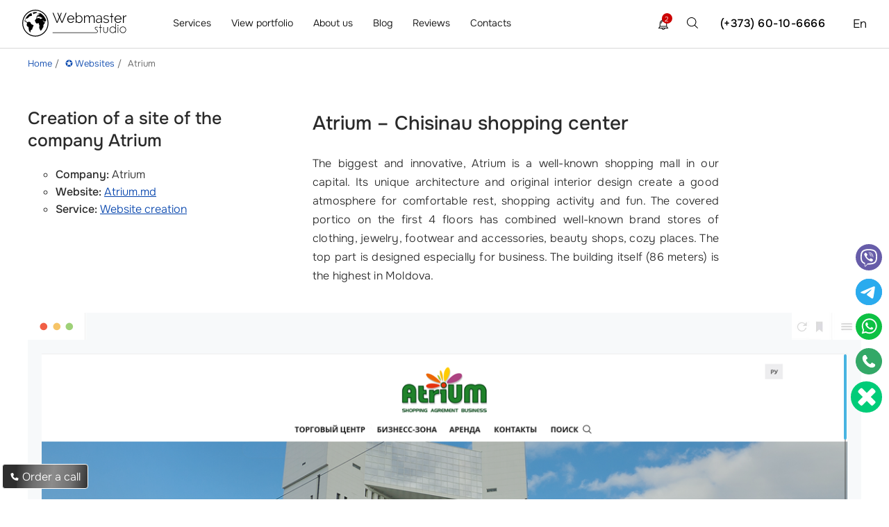

--- FILE ---
content_type: text/html; charset=utf-8
request_url: https://webmaster.md/en/portfolio/post/atrium/
body_size: 14610
content:
<!DOCTYPE html><html lang="en" prefix="og: https://ogp.me/ns#"><head> <meta charset="utf-8"> <meta name="author" content="Studio Webmaster"><meta name="viewport" content="width=device-width, initial-scale=1, maximum-scale=5"> <title>Creation of a site of the company Atrium in Kishinev, Moldova</title><meta name="description" content="Creation of promo site for Atrium in Chisinau. Creation of the site quickly, qualitatively, effectively ☎️ +(373) 60-10-6666"> <link rel="icon" href="/fav.ico?v=22" type="image/x-icon"> <meta name="theme-color" content="#1a1b1c"> <meta name="google-site-verification" content="BYwm-rTDTVpWgabHUrmdxTmCnLgb3LHiQq21OrMRWrk"><meta property="og:title" content="Creation of a site of the company Atrium in Kishinev, Moldova"><meta property="og:description" content="Creation of promo site for Atrium in Chisinau. Creation of the site quickly, qualitatively, effectively ☎️ +(373) 60-10-6666"><meta property="og:image" content="https://webmaster.md/images/facebook/site_creation_facebook.png"><meta property="og:url" content="https://webmaster.md/en/portfolio/post/atrium/"><meta property="og:site_name" content="Studio Webmaster"><meta property="fb:admins" content="100005822078095"> <meta property="og:type" content="website"> <meta name="geo.placename" content="Strada Bulevardul Mircea Cel Batrin 25/2, MD-2075, Chișinău, Moldova"><meta name="geo.position" content="47.0513260;28.8680710"><meta name="geo.region" content="MD-Chisinau"><meta name="ICBM" content="47.051711, 28.8889642"><meta name="DC.format" content="text/html"><meta name="DC.language" content="en-EN"><meta name="DC.type" content="Text"><meta name="DC.creator" content="Studio Webmaster"><meta name="DC.publisher" content="Studio Webmaster"><meta name="DC.publisher.url" content="https://webmaster.md/"><meta name="DC.coverage" content="Moldova"><meta name="DC.date" content="2008-08-08"><meta name="DC.title" content="Creation of a site of the company Atrium in Kishinev, Moldova"><meta name="DC.subject" content="DC.subject"><meta name="DC.description" content="Order the creation of web sites, ✔️ professional development of sites of any complexity under the order in Moldova, Chisinau from Studio Webmaster ☎️ +37360106666"><script type='application/ld+json'>{ "@context": "http://www.schema.org", "@type": "WebSite", "url": "https://webmaster.md/en/", "name": "Studio Webmaster", "potentialAction": {  "@type": "SearchAction",  "target": "https://webmaster.md/en/poisk/?search={search_term_string}",  "query-input": "required name=search_term_string" } } </script> <script type="application/ld+json"> { "@context": "https://schema.org", "@type": "WebPage", "url": "https://webmaster.md/en/portfolio/post/atrium/", "name": "Atrium", "description": "Creation of promo site for Atrium in Chisinau. Creation of the site quickly, qualitatively, effectively ☎️ +(373) 60-10-6666", "inLanguage": "en" } </script><script type='application/ld+json'>{ "@context": "http://www.schema.org", "@type": "Organization", "name": "Creating a website in Chisinau, website development Moldova", "alternateName": "Studio Webmaster", "legalName": "Studio Webmaster", "foundingDate": "2008-07-22", "url": "https://webmaster.md/en/", "email": "manager@webmaster.md", "logo": "https://webmaster.md/images/logo.svg", "foundingLocation" : { "@type": "Place", "name" : "Moldova" }, "brand" : { "@type": "Brand", "name" : "Studio Webmaster" }, "sameAs": [ "https://t.me/StudioWebmaster2", "https://www.linkedin.com/company/studio-webmaster/", "https://www.instagram.com/studio.webmaster/", "https://www.facebook.com/studiowebmastermd/" ], "description": "Order the creation of web sites, ✔️ professional development of sites of any complexity under the order in Moldova, Chisinau from Studio Webmaster ☎️ +37360106666", "address": { "@type": "PostalAddress", "streetAddress": "Mircea Cel Batran 25/2", "addressLocality": "Chisinau", "addressRegion": "Chisinau", "postalCode": "2075", "addressCountry": "MD" }, "contactPoint": { "@type": "ContactPoint", "telephone": "(+373) 60-10-6666", "contactType": "customer service", "availableLanguage": ["ru", "ro", "en"] }} </script>           <script type="application/ld+json"> { "@context": "https://schema.org", "@type": "BreadcrumbList", "itemListElement": [  {  "@type": "ListItem",  "position": 1,  "name": "Home",  "item": "https://webmaster.md/en/" } ,   {  "@type": "ListItem",  "position": 2,  "name": "✪ Websites",  "item": "https://webmaster.md/en/portfolio/websites-design-development-and-promotion-of-sites/" } ,   {  "@type": "ListItem",  "position": 3,  "name": "Atrium",  "item": "https://webmaster.md/en/portfolio/post/atrium/" }   ] } </script>  <link rel="preload" href="/lib/fonts/onest/gNMKW3F-SZuj7xmS-HY6EQ.woff2" as="font" type="font/woff2" crossorigin> <link rel="preload" href="/lib/fonts/onest/gNMKW3F-SZuj7xmb-HY6EQ.woff2" as="font" type="font/woff2" crossorigin> <link rel="preload" href="/lib/fonts/onest/gNMKW3F-SZuj7xmR-HY6EQ.woff2" as="font" type="font/woff2" crossorigin> <link rel="preload" href="/lib/fonts/onest/gNMKW3F-SZuj7xmf-HY.woff2" as="font" type="font/woff2" crossorigin> <link rel="preload" href="/css/ws.css?v=1525" as="style"> <link rel="stylesheet" href="/css/ws.css?v=1525"> <link rel="preload" href="/css/index.css?v=1525" as="style"> <link rel="stylesheet" href="/css/index.css?v=1525"> <link rel="preload" href="/css/index_new.css?v=1525" as="style"> <link rel="stylesheet" href="/css/index_new.css?v=1525"> <link rel="preload" href="/css/style.css?v=1525" as="style"> <link rel="stylesheet" href="/css/style.css?v=1525"> <link rel="preload" href="/css/mobile.css?v=1525" as="style"> <link rel="stylesheet" href="/css/mobile.css?v=1525"> <link rel="canonical" href="https://webmaster.md/en/portfolio/post/atrium/"> <link rel="alternate" hreflang="ru" href="https://webmaster.md/portfolio/post/atrium/" /> <link rel="alternate" hreflang="ro" href="https://webmaster.md/ro/portofoliu/post/atrium/" /> <link rel="alternate" hreflang="en" href="https://webmaster.md/en/portfolio/post/atrium/" /> <link rel="alternate" hreflang="x-default" href="https://webmaster.md/portfolio/post/atrium/" /></head> <body><div class="progress-bar" id="progressBar"></div><div class="header bl abb row"><div class="p32 row"><div class="col-md-2 col-sm-3 col-xs-4"><a href="/en/" class="di">  <img class="img_logo" src="/images/logo.svg?v=2" width="150" height="50" alt="Home page" title="Studio Webmaster - home page"> </a></div>  <div class="col-md-6 hdc hidden-xs hidden-sm" itemscope itemtype="http://schema.org/SiteNavigationElement"> <ul itemprop="about" itemscope itemtype="http://schema.org/ItemList">  <li class="abcd" itemprop="itemListElement" itemscope="" itemtype="http://schema.org/ItemList"> <a class="abcdprime" href="/en/services/" itemprop="url">Services</a>  <meta itemprop="name" content="Services" >   <div class="mnuf">  <div class="mnufc">  <div class="container ">  <div class="space-row-16 mnufcc">     <div class="col-lg-3">   <div class="mnufh">   Web development   </div>   <div class="mnufl">      <div class="mnel" itemprop="itemListElement" itemscope="" itemtype="http://schema.org/ItemList">   <a href="/en/services/website-development-in-moldova/" itemprop="url">    Turnkey website development    <meta itemprop="name" content="Turnkey website development" >   </a>   </div>     <div class="mnel" itemprop="itemListElement" itemscope="" itemtype="http://schema.org/ItemList">   <a href="/en/services/design-and-creation-of-the-online-store/" itemprop="url">    Online store development    <meta itemprop="name" content="Online store development" >   </a>   </div>     <div class="mnel" itemprop="itemListElement" itemscope="" itemtype="http://schema.org/ItemList">   <a href="/en/services/landing-page/" itemprop="url">    Landing page development    <meta itemprop="name" content="Landing page development" >   </a>   </div>     <div class="mnel" itemprop="itemListElement" itemscope="" itemtype="http://schema.org/ItemList">   <a href="/en/services/website-development/" itemprop="url">    Business card website development    <meta itemprop="name" content="Business card website development" >   </a>   </div>     <div class="mnel" itemprop="itemListElement" itemscope="" itemtype="http://schema.org/ItemList">   <a href="/en/services/website-improvement/" itemprop="url">    Website improvement    <meta itemprop="name" content="Website improvement" >   </a>   </div>     <div class="mnel" itemprop="itemListElement" itemscope="" itemtype="http://schema.org/ItemList">   <a href="/en/services/creating-a-catalog-site/" itemprop="url">    Creating a catalog site    <meta itemprop="name" content="Creating a catalog site" >   </a>   </div>     <div class="mnel" itemprop="itemListElement" itemscope="" itemtype="http://schema.org/ItemList">   <a href="/en/services/development-chat-bot/" itemprop="url">    Creating chat bots    <meta itemprop="name" content="Creating chat bots" >   </a>   </div>     </div>  </div>    <div class="col-lg-3">   <div class="mnufh">   Promotion services   </div>   <div class="mnufl">      <div class="mnel" itemprop="itemListElement" itemscope="" itemtype="http://schema.org/ItemList">   <a href="/en/services/web-site-promotion/" itemprop="url">    SEO website promotion    <meta itemprop="name" content="SEO website promotion" >   </a>   </div>     <div class="mnel" itemprop="itemListElement" itemscope="" itemtype="http://schema.org/ItemList">   <a href="/en/services/why-do-i-need-to-promote-an-application-on-google-play/" itemprop="url">    Why do I need to promote an application on Google Play    <meta itemprop="name" content="Why do I need to promote an application on Google Play" >   </a>   </div>     <div class="mnel" itemprop="itemListElement" itemscope="" itemtype="http://schema.org/ItemList">   <a href="/en/services/professional-website-promotion-and-promotion-in-moldova-and-chisinau-studio-webmaster/" itemprop="url">    Professional website promotion and promotion in Moldova and Chisinau - Studio Webmaster    <meta itemprop="name" content="Professional website promotion and promotion in Moldova and Chisinau - Studio Webmaster" >   </a>   </div>     <div class="mnel" itemprop="itemListElement" itemscope="" itemtype="http://schema.org/ItemList">   <a href="/en/services/internal-website-optimization/" itemprop="url">    Internal Website Optimization    <meta itemprop="name" content="Internal Website Optimization" >   </a>   </div>     <div class="mnel" itemprop="itemListElement" itemscope="" itemtype="http://schema.org/ItemList">   <a href="/en/services/marketing-audit-and-analysis-of-the-web-site/" itemprop="url">    Website audit    <meta itemprop="name" content="Website audit" >   </a>   </div>     <div class="mnel" itemprop="itemListElement" itemscope="" itemtype="http://schema.org/ItemList">   <a href="/en/services/linkbilding/" itemprop="url">    Linkbilding    <meta itemprop="name" content="Linkbilding" >   </a>   </div>     <div class="mnel" itemprop="itemListElement" itemscope="" itemtype="http://schema.org/ItemList">   <a href="/en/services/mobile-apps-promotion/" itemprop="url">    Mobile app promotion    <meta itemprop="name" content="Mobile app promotion" >   </a>   </div>     <div class="mnel" itemprop="itemListElement" itemscope="" itemtype="http://schema.org/ItemList">   <a href="/en/services/serm-reputation-management/" itemprop="url">    SERM    <meta itemprop="name" content="SERM" >   </a>   </div>     </div>  </div>    <div class="col-lg-3">   <div class="mnufh">   Marketing services   </div>   <div class="mnufl">      <div class="mnel" itemprop="itemListElement" itemscope="" itemtype="http://schema.org/ItemList">   <a href="/en/services/banner-advertising-development/" itemprop="url">    Banner advertising    <meta itemprop="name" content="Banner advertising" >   </a>   </div>     <div class="mnel" itemprop="itemListElement" itemscope="" itemtype="http://schema.org/ItemList">   <a href="/en/services/contextual-advertising-on-google/" itemprop="url">    Contextual advertising on google    <meta itemprop="name" content="Contextual advertising on google" >   </a>   </div>     <div class="mnel" itemprop="itemListElement" itemscope="" itemtype="http://schema.org/ItemList">   <a href="/en/services/contextual-advertising-in-yandex/" itemprop="url">    Contextual advertising in Yandex    <meta itemprop="name" content="Contextual advertising in Yandex" >   </a>   </div>     <div class="mnel" itemprop="itemListElement" itemscope="" itemtype="http://schema.org/ItemList">   <a href="/en/services/contextual-advertising/" itemprop="url">    Advertising services    <meta itemprop="name" content="Advertising services" >   </a>   </div>     <div class="mnel" itemprop="itemListElement" itemscope="" itemtype="http://schema.org/ItemList">   <a href="/en/services/promoting-youtube-ads/" itemprop="url">    Youtube advertising    <meta itemprop="name" content="Youtube advertising" >   </a>   </div>     <div class="mnel" itemprop="itemListElement" itemscope="" itemtype="http://schema.org/ItemList">   <a href="/en/services/e-mail-newsletter/" itemprop="url">    E-mail newsletter    <meta itemprop="name" content="E-mail newsletter" >   </a>   </div>     <div class="mnel" itemprop="itemListElement" itemscope="" itemtype="http://schema.org/ItemList">   <a href="/en/services/push-notifications/" itemprop="url">    Push notifications    <meta itemprop="name" content="Push notifications" >   </a>   </div>     </div>  </div>    <div class="col-lg-3">   <div class="mnufh">   Mobile application development   </div>   <div class="mnufl">      <div class="mnel" itemprop="itemListElement" itemscope="" itemtype="http://schema.org/ItemList">   <a href="/en/services/mobile-application-development/" itemprop="url">    IOS and Android mobile application development    <meta itemprop="name" content="IOS and Android mobile application development" >   </a>   </div>     <div class="mnel" itemprop="itemListElement" itemscope="" itemtype="http://schema.org/ItemList">   <a href="/en/services/developing-apps-for-iphone-ipad/" itemprop="url">    Developing Apps for iOS    <meta itemprop="name" content="Developing Apps for iOS" >   </a>   </div>     <div class="mnel" itemprop="itemListElement" itemscope="" itemtype="http://schema.org/ItemList">   <a href="/en/services/developing-applications-for-android/" itemprop="url">    Developing applications for Android    <meta itemprop="name" content="Developing applications for Android" >   </a>   </div>     <div class="mnel" itemprop="itemListElement" itemscope="" itemtype="http://schema.org/ItemList">   <a href="/en/services/ios-and-android-mobile-game-development/" itemprop="url">    iOS and Android mobile game development    <meta itemprop="name" content="iOS and Android mobile game development" >   </a>   </div>     <div class="mnel" itemprop="itemListElement" itemscope="" itemtype="http://schema.org/ItemList">   <a href="/en/services/ar-applications-development/" itemprop="url">    AR applications development    <meta itemprop="name" content="AR applications development" >   </a>   </div>     <div class="mnel" itemprop="itemListElement" itemscope="" itemtype="http://schema.org/ItemList">   <a href="/en/services/development-of-games-for-android/" itemprop="url">    Development of games for android    <meta itemprop="name" content="Development of games for android" >   </a>   </div>     <div class="mnel" itemprop="itemListElement" itemscope="" itemtype="http://schema.org/ItemList">   <a href="/en/services/ios-game-development/" itemprop="url">    iOS game development    <meta itemprop="name" content="iOS game development" >   </a>   </div>     </div>  </div>    <div class="col-lg-3">   <div class="mnufh">   Design services   </div>   <div class="mnufl">      <div class="mnel" itemprop="itemListElement" itemscope="" itemtype="http://schema.org/ItemList">   <a href="/en/services/logo/" itemprop="url">    Creation logo design    <meta itemprop="name" content="Creation logo design" >   </a>   </div>     <div class="mnel" itemprop="itemListElement" itemscope="" itemtype="http://schema.org/ItemList">   <a href="/en/services/corporate-identity/" itemprop="url">    Corporate identity development    <meta itemprop="name" content="Corporate identity development" >   </a>   </div>     <div class="mnel" itemprop="itemListElement" itemscope="" itemtype="http://schema.org/ItemList">   <a href="/en/services/business-cards/" itemprop="url">    Business cards design    <meta itemprop="name" content="Business cards design" >   </a>   </div>     <div class="mnel" itemprop="itemListElement" itemscope="" itemtype="http://schema.org/ItemList">   <a href="/en/services/design-of-packages-and-labels/" itemprop="url">    Design of packages and labels    <meta itemprop="name" content="Design of packages and labels" >   </a>   </div>     <div class="mnel" itemprop="itemListElement" itemscope="" itemtype="http://schema.org/ItemList">   <a href="/en/services/website-design/" itemprop="url">    Website design    <meta itemprop="name" content="Website design" >   </a>   </div>     <div class="mnel" itemprop="itemListElement" itemscope="" itemtype="http://schema.org/ItemList">   <a href="/en/services/adaptive-design/" itemprop="url">    Adaptive design    <meta itemprop="name" content="Adaptive design" >   </a>   </div>     <div class="mnel" itemprop="itemListElement" itemscope="" itemtype="http://schema.org/ItemList">   <a href="/en/services/3d-interior-design/" itemprop="url">    3D interior visualization    <meta itemprop="name" content="3D interior visualization" >   </a>   </div>     <div class="mnel" itemprop="itemListElement" itemscope="" itemtype="http://schema.org/ItemList">   <a href="/en/services/brandbook-development/" itemprop="url">    Brandbook development    <meta itemprop="name" content="Brandbook development" >   </a>   </div>     <div class="mnel" itemprop="itemListElement" itemscope="" itemtype="http://schema.org/ItemList">   <a href="/en/services/development-of-corporate-identity/" itemprop="url">    Brand identity, identity development in Moldova, Chisinau    <meta itemprop="name" content="Brand identity, identity development in Moldova, Chisinau" >   </a>   </div>     <div class="mnel" itemprop="itemListElement" itemscope="" itemtype="http://schema.org/ItemList">   <a href="/en/services/website-redesign/" itemprop="url">    Website redesign    <meta itemprop="name" content="Website redesign" >   </a>   </div>     </div>  </div>    <div class="col-lg-3">   <div class="mnufh">   IT Solutions   </div>   <div class="mnufl">      <div class="mnel" itemprop="itemListElement" itemscope="" itemtype="http://schema.org/ItemList">   <a href="/en/services/web-site-support/" itemprop="url">    Technical Support Site    <meta itemprop="name" content="Technical Support Site" >   </a>   </div>     <div class="mnel" itemprop="itemListElement" itemscope="" itemtype="http://schema.org/ItemList">   <a href="/en/services/hosting/" itemprop="url">    Hosting    <meta itemprop="name" content="Hosting" >   </a>   </div>     <div class="mnel" itemprop="itemListElement" itemscope="" itemtype="http://schema.org/ItemList">   <a href="/en/services/vr-development/" itemprop="url">    VR development    <meta itemprop="name" content="VR development" >   </a>   </div>     <div class="mnel" itemprop="itemListElement" itemscope="" itemtype="http://schema.org/ItemList">   <a href="/en/services/server-administration/" itemprop="url">    Server administration    <meta itemprop="name" content="Server administration" >   </a>   </div>     <div class="mnel" itemprop="itemListElement" itemscope="" itemtype="http://schema.org/ItemList">   <a href="/en/vr/" itemprop="url">    VR    <meta itemprop="name" content="VR" >   </a>   </div>     <div class="mnel" itemprop="itemListElement" itemscope="" itemtype="http://schema.org/ItemList">   <a href="/en/services/it-staff-outstaffing/" itemprop="url">    Outstaffing IT    <meta itemprop="name" content="Outstaffing IT" >   </a>   </div>     </div>  </div>    <div class="col-lg-3">   <div class="mnufh">   Business process automation   </div>   <div class="mnufl">      <div class="mnel" itemprop="itemListElement" itemscope="" itemtype="http://schema.org/ItemList">   <a href="/en/services/crm-system-implementation/" itemprop="url">    CRM system    <meta itemprop="name" content="CRM system" >   </a>   </div>     <div class="mnel" itemprop="itemListElement" itemscope="" itemtype="http://schema.org/ItemList">   <a href="/en/services/erp-system-implementation/" itemprop="url">    System ERP    <meta itemprop="name" content="System ERP" >   </a>   </div>     <div class="mnel" itemprop="itemListElement" itemscope="" itemtype="http://schema.org/ItemList">   <a href="/en/services/programm-development/" itemprop="url">    Programm development    <meta itemprop="name" content="Programm development" >   </a>   </div>     <div class="mnel" itemprop="itemListElement" itemscope="" itemtype="http://schema.org/ItemList">   <a href="/en/services/1c-accounting-moldova/" itemprop="url">    1C accounting    <meta itemprop="name" content="1C accounting" >   </a>   </div>     <div class="mnel" itemprop="itemListElement" itemscope="" itemtype="http://schema.org/ItemList">   <a href="/en/services/sales-funnel-services/" itemprop="url">    Sales funnel services    <meta itemprop="name" content="Sales funnel services" >   </a>   </div>     </div>  </div>    <div class="col-lg-3">   <div class="mnufh">   Photo and video services   </div>   <div class="mnufl">      <div class="mnel" itemprop="itemListElement" itemscope="" itemtype="http://schema.org/ItemList">   <a href="/en/services/drone-shooting/" itemprop="url">    Drone shooting    <meta itemprop="name" content="Drone shooting" >   </a>   </div>     <div class="mnel" itemprop="itemListElement" itemscope="" itemtype="http://schema.org/ItemList">   <a href="/en/services/professional-photography/" itemprop="url">    Photo service    <meta itemprop="name" content="Photo service" >   </a>   </div>     <div class="mnel" itemprop="itemListElement" itemscope="" itemtype="http://schema.org/ItemList">   <a href="/en/services/video-production/" itemprop="url">    Video recording services    <meta itemprop="name" content="Video recording services" >   </a>   </div>     </div>  </div>    </div>  </div>  </div>  </div>  </li>  <li class="abcd" itemprop="itemListElement" itemscope="" itemtype="http://schema.org/ItemList"> <a href="/en/portfolio/websites-design-development-and-promotion-of-sites/" itemprop="url">View portfolio</a> <meta itemprop="name" content="View portfolio" >  <ul class="srv_mn">  <li class="sbw" itemprop="itemListElement" itemscope="" itemtype="http://schema.org/ItemList">  <span class="sbwi">  <a href="/en/portfolio/websites-design-development-and-promotion-of-sites/" itemprop="url">Websites <meta itemprop="name" content="Websites" > </a>  </span>  </li>  <li class="sbw" itemprop="itemListElement" itemscope="" itemtype="http://schema.org/ItemList">  <span class="sbwi">  <a href="/en/portfolio/mobile-apps-android-application-development-and-ios/" itemprop="url">Mobile Apps <meta itemprop="name" content="Mobile Apps" > </a>  </span>  </li>  <li class="sbw" itemprop="itemListElement" itemscope="" itemtype="http://schema.org/ItemList">  <span class="sbwi">  <a href="/en/portfolio/program-software-development/" itemprop="url">Software <meta itemprop="name" content="Software" > </a>  </span>  </li>  <li class="sbw" itemprop="itemListElement" itemscope="" itemtype="http://schema.org/ItemList">  <span class="sbwi">  <a href="/en/portfolio/labels-label-design/" itemprop="url">Labels <meta itemprop="name" content="Labels" > </a>  </span>  </li>  <li class="sbw" itemprop="itemListElement" itemscope="" itemtype="http://schema.org/ItemList">  <span class="sbwi">  <a href="/en/portfolio/brandbook-development-letterhead-and-style/" itemprop="url">Brandbook <meta itemprop="name" content="Brandbook" > </a>  </span>  </li>  <li class="sbw" itemprop="itemListElement" itemscope="" itemtype="http://schema.org/ItemList">  <span class="sbwi">  <a href="/en/portfolio/games-games-development/" itemprop="url">Games <meta itemprop="name" content="Games" > </a>  </span>  </li>  <li class="sbw" itemprop="itemListElement" itemscope="" itemtype="http://schema.org/ItemList">  <span class="sbwi">  <a href="/en/portfolio/banners-creation-and-development-of-banners/" itemprop="url">Banners <meta itemprop="name" content="Banners" > </a>  </span>  </li>  <li class="sbw" itemprop="itemListElement" itemscope="" itemtype="http://schema.org/ItemList">  <span class="sbwi">  <a href="/en/portfolio/3d-designs-design-studio/" itemprop="url">3D designs <meta itemprop="name" content="3D designs" > </a>  </span>  </li>  </ul>  </li>  <li class="abcd" itemprop="itemListElement" itemscope="" itemtype="http://schema.org/ItemList"> <a href="/en/about/" itemprop="url">About us</a>  <meta itemprop="name" content="About us" > <ul class="srv_mn">  <li class="sbw" itemprop="itemListElement" itemscope="" itemtype="http://schema.org/ItemList">  <span class="sbwi">  <a href="/en/about/" itemprop="url">About us <meta itemprop="name" content="About us" > </a>  </span>  </li>   <li class="sbw" itemprop="itemListElement" itemscope="" itemtype="http://schema.org/ItemList">  <span class="sbwi">  <a href="/en/about-aim/" itemprop="url">Our aims <meta itemprop="name" content="Our aims" ></a>  </span>  </li>   <li class="sbw" itemprop="itemListElement" itemscope="" itemtype="http://schema.org/ItemList">  <span class="sbwi">  <a href="/en/faq/" itemprop="url"> FAQ <meta itemprop="name" content="FAQ" > </a>  </span>  </li> </ul>  </li>  <li class="abcd" itemprop="itemListElement" itemscope="" itemtype="http://schema.org/ItemList"> <a href="/en/articles/" itemprop="url">Blog</a>  <meta itemprop="name" content="Blog" > <ul class="srv_mn">   <li class="sbw" itemprop="itemListElement" itemscope="" itemtype="http://schema.org/ItemList">  <span class="sbwi">  <a href="/en/seo-optimization/" itemprop="url">SEO <meta itemprop="name" content="SEO" > </a>  </span>  </li>   <li class="sbw" itemprop="itemListElement" itemscope="" itemtype="http://schema.org/ItemList">  <span class="sbwi">  <a href="/en/ppc/" itemprop="url">PPC <meta itemprop="name" content="PPC" > </a>  </span>  </li>   <li class="sbw" itemprop="itemListElement" itemscope="" itemtype="http://schema.org/ItemList">  <span class="sbwi">  <a href="/en/web-design/" itemprop="url">Design <meta itemprop="name" content="Design" > </a>  </span>  </li>   <li class="sbw" itemprop="itemListElement" itemscope="" itemtype="http://schema.org/ItemList">  <span class="sbwi">  <a href="/en/development/" itemprop="url">Development <meta itemprop="name" content="Development" > </a>  </span>  </li>   <li class="sbw" itemprop="itemListElement" itemscope="" itemtype="http://schema.org/ItemList">  <span class="sbwi">  <a href="/en/smm/" itemprop="url">SMM <meta itemprop="name" content="SMM" > </a>  </span>  </li>   <li class="sbw" itemprop="itemListElement" itemscope="" itemtype="http://schema.org/ItemList">  <span class="sbwi">  <a href="/en/cases/" itemprop="url">Cases <meta itemprop="name" content="Cases" > </a>  </span>  </li>   <li class="sbw" itemprop="itemListElement" itemscope="" itemtype="http://schema.org/ItemList">  <span class="sbwi">  <a href="/en/copywriting/" itemprop="url">Copywriting <meta itemprop="name" content="Copywriting" > </a>  </span>  </li>   <li class="sbw" itemprop="itemListElement" itemscope="" itemtype="http://schema.org/ItemList">  <span class="sbwi">  <a href="/en/email-marketing/" itemprop="url">Email-marketing <meta itemprop="name" content="Email-marketing" > </a>  </span>  </li>   <li class="sbw" itemprop="itemListElement" itemscope="" itemtype="http://schema.org/ItemList">  <span class="sbwi">  <a href="/en/business-and-management/" itemprop="url">Business and management <meta itemprop="name" content="Business and management" > </a>  </span>  </li>   </ul>  </li>  <li class="abcd" itemprop="itemListElement" itemscope="" itemtype="http://schema.org/ItemList"> <a href="/en/about-feedback/" itemprop="url">Reviews</a> <meta itemprop="name" content="Reviews" > <ul class="srv_mn">  <li class="sbw" itemprop="itemListElement" itemscope="" itemtype="http://schema.org/ItemList">  <span class="sbwi">  <a href="/en/about-feedback/" itemprop="url">Customer reviews <meta itemprop="name" content="Customer reviews" > </a>  </span>  </li>  <li class="sbw" itemprop="itemListElement" itemscope="" itemtype="http://schema.org/ItemList">  <span class="sbwi">  <a href="/en/video-reviews/" itemprop="url">Video reviews <meta itemprop="name" content="Video reviews" ></a>  </span>  </li>  <li class="sbw" itemprop="itemListElement" itemscope="" itemtype="http://schema.org/ItemList">  <span class="sbwi">  <a href="/en/about-client/" itemprop="url">Our customers <meta itemprop="name" content="Our customers" ></a>  </span>  </li>  </ul>  </li>  <li class="abcd" onclick=" ga('send', 'event', 'conversion', 'go_to_contacts ') " itemprop="itemListElement" itemscope="" itemtype="http://schema.org/ItemList"> <a href="/en/contact/" itemprop="url"> Contacts </a> <meta itemprop="name" content="Contacts" >  </li> </ul> </div> <div class="col-xs-2 col-sm-2 visible-sm visible-xs fr"><div class="brg"><span class="ln"></span><span class="ln"></span><span class="ln"></span></div></div><div class="col-md-4 col-sm-5 col-xs-6 hci fr"> <div class="fr lang"><span class="aclng">  En  </span> <span class="olng">   <a href="/portfolio/post/atrium/">Ru</a>   <a href="/ro/portofoliu/post/atrium/">Ro</a>  </span> </div><div class="fr posr mobphone"><a class="hpns hpnb" href="tel:(+373)60-10-6666">(+373) 60-10-6666</a> </div><div class="fr st-srch hidden-xs hidden-sm"><img src="[data-uri]" data-src="/images/common/search.svg?v=2" class="lozad" width="30" height="30" alt="SEARCH"></div> <div class="fr posr"> <div class="notifblk" onclick="notificationView() ">  <div class="notifblkico"> 2  </div>  <svg fill="#000000" version="1.1" class="notifsvg" xmlns="http://www.w3.org/2000/svg" xmlns:xlink="http://www.w3.org/1999/xlink" viewBox="0 0 611.999 611.999" xml:space="preserve"> <g>  <g>  <g>  <path d="M570.107,500.254c-65.037-29.371-67.511-155.441-67.559-158.622v-84.578c0-81.402-49.742-151.399-120.427-181.203  C381.969,34,347.883,0,306.001,0c-41.883,0-75.968,34.002-76.121,75.849c-70.682,29.804-120.425,99.801-120.425,181.203v84.578  c-0.046,3.181-2.522,129.251-67.561,158.622c-7.409,3.347-11.481,11.412-9.768,19.36c1.711,7.949,8.74,13.626,16.871,13.626  h164.88c3.38,18.594,12.172,35.892,25.619,49.903c17.86,18.608,41.479,28.856,66.502,28.856  c25.025,0,48.644-10.248,66.502-28.856c13.449-14.012,22.241-31.311,25.619-49.903h164.88c8.131,0,15.159-5.676,16.872-13.626  C581.586,511.664,577.516,503.6,570.107,500.254z M484.434,439.859c6.837,20.728,16.518,41.544,30.246,58.866H97.32  c13.726-17.32,23.407-38.135,30.244-58.866H484.434z M306.001,34.515c18.945,0,34.963,12.73,39.975,30.082  c-12.912-2.678-26.282-4.09-39.975-4.09s-27.063,1.411-39.975,4.09C271.039,47.246,287.057,34.515,306.001,34.515z   M143.97,341.736v-84.685c0-89.343,72.686-162.029,162.031-162.029s162.031,72.686,162.031,162.029v84.826  c0.023,2.596,0.427,29.879,7.303,63.465H136.663C143.543,371.724,143.949,344.393,143.97,341.736z M306.001,577.485  c-26.341,0-49.33-18.992-56.709-44.246h113.416C355.329,558.493,332.344,577.485,306.001,577.485z"/>  <path d="M306.001,119.235c-74.25,0-134.657,60.405-134.657,134.654c0,9.531,7.727,17.258,17.258,17.258  c9.531,0,17.258-7.727,17.258-17.258c0-55.217,44.923-100.139,100.142-100.139c9.531,0,17.258-7.727,17.258-17.258  C323.259,126.96,315.532,119.235,306.001,119.235z"/>  </g>  </g> </g>  </svg> </div> </div></div></div><div class="msf hidden-xs hidden-sm"><div class="container" ><form method="get" action="/en/poisk/" ><input type="text" required name="search" placeholder="What are you looking for?"><input type="submit" value=""></form></div><span class="clds"></span></div></div><div id="pagein"><div class="container"><ol class="brdc"> <li > <a href="/en/"> <span >Home</span> </a> </li> <li > <a href="/en/portfolio/websites-design-development-and-promotion-of-sites/"> <span >✪ Websites</span> </a></li> <li > <span>Atrium</span>  </li></ol></div><div class="info"><div class="s-55"><div class="container"><div class="space-row-30"><div class="col-xs-12 col-sm-12 col-md-4 col-lg-4"><h1 class="block-title" >  Creation of a site of the company Atrium  </h1>    <div class="new_txt_block">    <?xml encoding="UTF-8"><ul style="list-style-type:circle"><li><strong>Company:</strong> Atrium</li><li><strong>Website:</strong> <a href="https://Atrium.md" rel="nofollow noopener" target="_blank">Atrium.md</a></li><li><strong>Service:</strong> <a href="https://webmaster.md/en/">Website creation</a></li></ul>  </div>  </div><div class="col-xs-12 col-md-6 col-lg-6 link-t-color"><h2 style="text-align:justify">Atrium &ndash; Chisinau shopping center</h2><p style="text-align:justify">The biggest and innovative, Atrium is a well-known shopping mall in our capital. Its unique architecture and original interior design create a good atmosphere for comfortable rest, shopping activity and fun. The covered portico on the first 4 floors has combined well-known brand stores of clothing, jewelry, footwear and accessories, beauty shops, cozy places. The top part is designed especially for business. The building itself (86 meters) is the highest in Moldova.</p><h3 style="text-align:justify"> </h3></div></div></div></div><div class="i-5"><div class="container svb"><div class="imo"><div class="imo_h w-hdr" ></div><div class="scr"><img alt="Atrium" data-src="/upload/images/portfolio/sites/9j56ag4raa.png" src="[data-uri]" class="img-responsive lozad" /></div></div></div></div><div class="i-5 bg_dev lozad" data-background-image="/upload/images/portfolio/sites/9enozh7oh_.png"><div class="container"><div class="space-row-20"><div class="col-xs-12 col-md-4 col-lg-5"><div><span class="block-title"></span><h3 style="text-align:justify"> </h3><h3 style="text-align:justify">Main goals</h3><p style="text-align:justify">When <a href="https://webmaster.md/en/services/website-design/">creating an adaptive design</a> our specialists introduced videos on the main page, a 3D tour of the Wonderland children&#39;s complex in the appropriate section, social networking buttons and a feedback form. On the main page it was necessary to introduce blocks for information on the main entertainment places, promotions and events. A website menu should be presented from the following sections: shopping center with a drop-down list, 3D Wonderland Tour, contacts and search.</p><h3 style="text-align:justify">Important decisions</h3><p style="text-align:justify">An adaptive design was created taking all the wishes and preferences of the customer into account; video, 3D tour and the necessary buttons were introduced. A feedback form, Google Map were also introduced. On the main page blocks w added information, based on the tasks. The &ldquo;shopping center&rdquo; section is represented by a drop-down list of 6 categories where the user can find the necessary information and view high-quality photos on the detailed pages.</p></div></div><div class="col-md-8 col-lg-8 hidden-lg fsp"><img alt="Atrium" data-src="/upload/images/portfolio/sites/9enozh7oh_.png" src="[data-uri]" class="img-responsive lozad" /></div></div></div></div> <div class="row container">  <div class="col-lg-12 col-md-12 col-sm-12 col-xs-12"> <div class="f-foot">  <div class="fbbfppt">  <div class="fbh">  Get a quote  </div>  <div class="binb">  <div class="space-row-20">  <div class="col-lg-3 col-md-3 col-sm-4 col-xs-12">   <div class="fbf">  <input type="text" class="fbfi ft-name" placeholder="Name">   </div>  </div>  <div class="col-lg-3 col-md-3 col-sm-4 col-xs-12">   <div class="fbf">  <input type="text" class="fbfi ft-phone" placeholder="Telefon">   </div>  </div>  <div class="col-lg-3 col-md-3 col-sm-4 col-xs-12">   <div class="fbf">  <input type="text" class="fbfi ft-email" placeholder="Email">   </div>  </div>  <div class="col-lg-3 col-md-3 col-sm-12 col-xs-12">   <div class="fbf">  <div class="fbfb" onclick="ordfoorform()">   <div class="fbfw">   Request offer   </div>  </div>   </div>  </div>  </div>  </div>  </div> </div>  </div>  </div></div></div><div class="footer"> <div class="fbg"><div class="container"><div class="row space-row-50"><div class="col-xs-12 col-md-3 col-sm-3"><div class="ftn"> We are in social networks </div><div class="fts"><a target="_blank" rel="nofollow noopener noreferrer" href="https://www.facebook.com/studiowebmastermd/" class="fb" aria-label="Facebook link"></a><a target="_blank" rel="nofollow noopener noreferrer" href="https://www.instagram.com/studio.webmaster/" class="in" aria-label="Instagram Link"></a><a target="_blank" rel="nofollow noopener noreferrer" href="https://www.linkedin.com/company/studio-webmaster/" class="lnk" aria-label="Linked In link"></a><div class="clear"></div> <div class="foot-subscbtn btn-subscribe" onclick="getSubscriptionForm()"> Subscribe to Newsletter </div> <div class="foot-subscbtn btn-subscribe" onclick="getcall(url)"> Order a call </div></div></div> <div class="col-xs-12 col-md-3 col-sm-3">  <div class="ftn"> Our contacts </div>  <div class="ffl"> <p>Tel: <a href="tel:+37360106666"><span style="color:#FFFFFF">(+373) 60-10-6666</span></a></p><p><a href="mailto:manager@webmaster.md"><span style="color:#FFFFFF">manager@webmaster.md</span></a></p>  </div>  <div class="ftn"> Information&#13;&#10; </div>  <div class="ffl"> <a href="/en/privacy-policy/">  Privacy policy </a>  </div>  <div class="ffl"> <a href="/en/about-mission/">  Our mission </a>  </div>  <div class="ffl"> <a href="/en/career/">  Career </a>  </div>  <div class="ffl"> <a href="/it-guide-and-articles/">  IT Guide &#38; Articles </a>  </div> </div><div class="col-xs-12 col-md-3 col-sm-3"><div class="ftn"> Schedule of work </div><div class="ffl"> (Mon-Fri) 9:00 - 18:00</div></div><div class="col-xs-12 col-md-3 col-sm-3"><div class="ftn">Find us</div><div class="ffl"><p><strong>Studio Webmaster</strong></p><p>Moldova, Chișinau, MD-2075</p><p>Bulevardul Mircea cel Batrin 25/2</p></div></div></div><span class="ftcp"> &copy; 2008-2026 webmaster </span></div></div></div> <div class="bear-container"> <div class="bear-fb"> <div class="bear__wrap"> <svg class="bear" viewBox="0 0 284.94574 359.73706" preserveAspectRatio="xMinYMin"><g id="layer1" transform="translate(-7.5271369,-761.38595)"><g id="g5691" transform="matrix(1.2335313,0,0,1.2335313,-35.029693,-212.83637)"><path id="path4372" d="M 263.90933,1081.4151 A 113.96792,96.862576 0 0 0 149.99132,985.71456 113.96792,96.862576 0 0 0 36.090664,1081.4151 l 227.818666,0 z" style="fill: rgb(120, 68, 33); fill-opacity: 1;"></path><path id="path5634" d="m 250.42825,903.36218 c 2e-5,66.27108 -44.75411,114.99442 -102.42825,114.99442 -57.674143,0 -98.428271,-48.72334 -98.428251,-114.99442 4e-6,-66.27106 40.754125,-92.99437 98.428251,-92.99437 57.67413,0 102.42825,26.72331 102.42825,92.99437 z" style="fill: rgb(120, 68, 33); fill-opacity: 1;"></path><path id="path5639" d="m 217,972.86218 c 2e-5,21.53911 -30.44462,42.00002 -68,42.00002 -37.55538,0 -66.000019,-20.46091 -66,-42.00002 0,-21.53911 28.44464,-36 66,-36 37.55536,0 68,14.46089 68,36 z" style="fill: rgb(233, 198, 175);"></path><path id="path5636" d="m 181.5,944.36218 c 0,8.28427 -20.59974,26.5 -32.75,26.5 -12.15026,0 -34.75,-18.21573 -34.75,-26.5 0,-8.28427 22.59974,-13.5 34.75,-13.5 12.15026,0 32.75,5.21573 32.75,13.5 z" style="fill: rgb(0, 0, 0); fill-opacity: 1;"></path><g id="g5681"><ellipse id="path5657" cx="69" cy="823.07269" rx="34.5" ry="33.289474" style="fill: rgb(120, 68, 33); fill-opacity: 1;"></ellipse><path d="M 69,47.310547 A 24.25,23.399124 0 0 0 44.75,70.710938 24.25,23.399124 0 0 0 64.720703,93.720703 c 0.276316,-0.40734 0.503874,-0.867778 0.787109,-1.267578 1.70087,-2.400855 3.527087,-4.666237 5.470704,-6.798828 1.943616,-2.132591 4.004963,-4.133318 6.179687,-6.003906 2.174725,-1.870589 4.461274,-3.611714 6.855469,-5.226563 2.394195,-1.614848 4.896019,-3.10338 7.498047,-4.46875 0.539935,-0.283322 1.133058,-0.500695 1.68164,-0.773437 A 24.25,23.399124 0 0 0 69,47.310547 Z" id="ellipse5659" transform="translate(0,752.36216)" style="fill: rgb(233, 198, 175); fill-opacity: 1;"></path></g><g transform="matrix(-1,0,0,1,300,0)" id="g5685"><ellipse ry="33.289474" rx="34.5" cy="823.07269" cx="69" id="ellipse5687" style="fill: rgb(120, 68, 33);"></ellipse><path transform="translate(0,752.36216)" id="path5689" d="M 69,47.310547 A 24.25,23.399124 0 0 0 44.75,70.710938 24.25,23.399124 0 0 0 64.720703,93.720703 c 0.276316,-0.40734 0.503874,-0.867778 0.787109,-1.267578 1.70087,-2.400855 3.527087,-4.666237 5.470704,-6.798828 1.943616,-2.132591 4.004963,-4.133318 6.179687,-6.003906 2.174725,-1.870589 4.461274,-3.611714 6.855469,-5.226563 2.394195,-1.614848 4.896019,-3.10338 7.498047,-4.46875 0.539935,-0.283322 1.133058,-0.500695 1.68164,-0.773437 A 24.25,23.399124 0 0 0 69,47.310547 Z" style="fill: rgb(233, 198, 175); fill-opacity: 1;"></path></g><ellipse ry="9.6790915" rx="9.2701159" cy="900.38916" cx="105.83063" id="path4368" style="fill: rgb(0, 0, 0); fill-opacity: 1;"></ellipse><ellipse id="ellipse4370" cx="186.89894" cy="900.38916" rx="9.2701159" ry="9.6790915" style="fill: rgb(0, 0, 0); fill-opacity: 1;"></ellipse></g></g></svg> <div class="bear__arm-wrap view-arm"><svg class="bear__arm" viewBox="0 0 250.00001 99.999997" preserveAspectRatio="xMinYMin" ><g transform="translate(868.57141,-900.93359)" id="layer2"><path d="m -619.43416,945.05124 c 4.18776,73.01076 -78.25474,53.24342 -150.21568,52.94118 -82.38711,-0.34602 -98.92158,-19.44459 -98.92157,-47.05883 0,-27.61424 4.78794,-42.54902 73.82353,-42.54902 69.03559,0 171.43607,-30.93764 175.31372,36.66667 z" id="path4971" style="fill: rgb(120, 68, 33); fill-opacity: 1;"></path><ellipse id="path4974" cx="-683.02264" cy="950.98572" rx="29.910826" ry="29.414362" style="fill: rgb(233, 198, 175); fill-opacity: 1;"></ellipse></g></svg></div> </div> <div class="fbbear"> <div class="cl_b" onclick="removebear()">  <img src="[data-uri]" data-src="/images/close_menu.svg" class="img-responsive lozad" alt="Close popup" height="15" width="15"> </div>  <div id="bear-content">  <div class="fbtxt"> <b> Studio Webmaster - helps to increase the efficiency of an Internet resource </b>  </div>  <div class="fbtxt"> Thanks to our services, customers can capture the vastness of the Internet - the profit will be much greater and work more pleasant  </div> </div> <div class="binb">  <div class="space-row-12"> <div class="col-lg-6 col-md-6">  <div class="fbf">  <input type="text" class="fbfi sbear-name" placeholder="Your name">  </div> </div> <div class="col-lg-6 col-md-6">  <div class="fbf">  <input type="text" class="fbfi sbear-phone" placeholder="Phone number">  </div> </div>  </div>  <div class="fbf"> <div class="fbfb" onclick="orderbear()">  <div class="fbfw">  It&#39;s free to get a call  </div> </div>  </div> </div> </div> </div> </div> <link rel="stylesheet" href="/lib/animatecss/animate.css?v=1525"><div class="btnvrap"> <div class="soccont showsoc "> <a href="viber://chat?number=%2B37360106666" class="socelem"> <svg xmlns="http://www.w3.org/2000/svg" width="38" height="38" fill="none" viewBox="0 0 48 48" id="viber"><rect width="48" height="48" fill="#675DA9" rx="24"></rect><path fill="#fff" d="M35.7536 12.1845C34.9597 11.4547 31.7457 9.11782 24.5815 9.08581C24.5815 9.08581 16.1368 8.57362 12.0201 12.351C9.72804 14.643 8.92135 17.9915 8.83812 22.153C8.75489 26.3081 8.64605 34.0998 16.156 36.2125H16.1624L16.156 39.4329C16.156 39.4329 16.1112 40.739 16.9691 41.0015C18.0063 41.3216 18.6209 40.3292 19.6133 39.26C20.1575 38.671 20.9065 37.8131 21.4763 37.1537C26.611 37.5826 30.5613 36.5967 31.0094 36.4494C32.0466 36.1101 37.9176 35.361 38.8715 27.5694C39.8575 19.5536 38.3913 14.4766 35.7536 12.1845ZM36.6243 27.006C35.8176 33.5107 31.0606 33.9205 30.1835 34.2022C29.8122 34.3238 26.3421 35.1882 21.9757 34.9C21.9757 34.9 18.7233 38.8247 17.7118 39.8427C17.5517 40.0027 17.366 40.0667 17.2444 40.0347C17.0715 39.9899 17.0203 39.785 17.0267 39.4841C17.0267 39.0488 17.0523 34.1254 17.0523 34.1254C17.0459 34.1254 17.0459 34.1254 17.0523 34.1254C10.6948 32.3647 11.0661 25.7319 11.1366 22.2618C11.207 18.7918 11.86 15.9427 13.7999 14.0284C17.2764 10.8785 24.4534 11.3458 24.4534 11.3458C30.51 11.3714 33.4103 13.1961 34.0826 13.8043C36.317 15.725 37.4566 20.3027 36.6243 27.006Z"></path><path fill="#fff" d="M27.533 22.3835C27.3217 22.3835 27.1424 22.217 27.1296 21.9993C27.0592 20.6228 26.4126 19.9506 25.0937 19.8802C24.8696 19.8674 24.6967 19.6753 24.7095 19.4512C24.7223 19.2271 24.9144 19.0543 25.1385 19.0671C26.8799 19.1631 27.8531 20.1619 27.9427 21.9545C27.9555 22.1786 27.7827 22.3707 27.5586 22.3771C27.5458 22.3835 27.5394 22.3835 27.533 22.3835Z"></path><path fill="#fff" d="M29.6073 23.075H29.6009C29.3768 23.0686 29.1976 22.883 29.204 22.6589C29.236 21.276 28.839 20.1556 27.9939 19.2336C27.1552 18.3117 25.9964 17.8123 24.4662 17.7035C24.2421 17.6843 24.0757 17.4922 24.0949 17.2681C24.1141 17.044 24.3062 16.8776 24.5303 16.8968C26.2589 17.0248 27.6226 17.6266 28.5957 18.6894C29.5753 19.7586 30.0491 21.0967 30.0171 22.6781C30.0107 22.9022 29.825 23.075 29.6073 23.075Z"></path><path fill="#fff" d="M31.7329 23.9073C31.5088 23.9073 31.3295 23.728 31.3295 23.5039 31.3103 21.0262 30.5996 19.1375 29.1527 17.7226 27.725 16.3269 25.9131 15.6162 23.7812 15.597 23.5571 15.597 23.3778 15.4114 23.3778 15.1873 23.3778 14.9632 23.5635 14.7839 23.7812 14.7839 26.1308 14.8031 28.1283 15.5906 29.7097 17.14 31.2975 18.6894 32.1106 20.8277 32.1362 23.4911 32.1426 23.7216 31.9633 23.9073 31.7329 23.9073 31.7393 23.9073 31.7393 23.9073 31.7329 23.9073zM25.1897 27.3964C25.1897 27.3964 25.7595 27.4477 26.0668 27.0699L26.6622 26.3209C26.9503 25.9495 27.6482 25.7126 28.3268 26.0904 28.7046 26.3016 29.3896 26.7242 29.8122 27.0379 30.2667 27.3708 31.1887 28.1391 31.1951 28.1455 31.6368 28.5169 31.7393 29.0611 31.4384 29.6437 31.4384 29.6437 31.4384 29.6501 31.4384 29.6565 31.131 30.2007 30.7149 30.7129 30.1963 31.1866 30.1899 31.1866 30.1899 31.193 30.1835 31.193 29.7545 31.5516 29.332 31.7564 28.9222 31.8013 28.871 31.8141 28.8134 31.8141 28.7366 31.8141 28.5573 31.8141 28.378 31.7885 28.1988 31.7308L28.186 31.7116C27.5457 31.5324 26.4829 31.0842 24.7159 30.1046 23.5635 29.4708 22.6095 28.8242 21.7964 28.1775 21.3675 27.8382 20.9321 27.4605 20.484 27.0123 20.4711 26.9995 20.4519 26.9803 20.4391 26.9675 20.4263 26.9547 20.4071 26.9355 20.3943 26.9227 20.3815 26.9099 20.3623 26.8907 20.3495 26.8779 20.3367 26.8651 20.3175 26.8458 20.3047 26.833 19.8629 26.3849 19.4788 25.9495 19.1395 25.5206 18.4928 24.7139 17.8462 23.7535 17.2124 22.6011 16.2328 20.8276 15.7846 19.7649 15.6054 19.131L15.5862 19.1182C15.5285 18.939 15.5029 18.7597 15.5029 18.5804 15.5029 18.5036 15.5029 18.446 15.5157 18.3948 15.567 17.9786 15.7718 17.5624 16.124 17.1335 16.124 17.1271 16.1304 17.1271 16.1304 17.1207 16.6041 16.5957 17.1163 16.1859 17.6605 15.8786 17.6605 15.8786 17.6669 15.8786 17.6733 15.8786 18.2495 15.5777 18.7937 15.6802 19.1715 16.1219 19.1715 16.1219 19.9462 17.0503 20.2791 17.5048 20.5928 17.9338 21.0153 18.6124 21.2266 18.9902 21.6044 19.6688 21.3675 20.3667 20.9961 20.6548L20.2471 21.2502C19.8693 21.5575 19.9205 22.1273 19.9205 22.1273 19.9205 22.1273 21.0282 26.3401 25.1897 27.3964z"></path></svg> </a> <a href="https://t.me/StudioWebmaster2" class="socelem tg"> <svg xmlns="http://www.w3.org/2000/svg" width="38" height="38" fill="none" viewBox="0 0 48 48" id="telegram"><rect width="48" height="48" fill="#419FD9" rx="24"></rect><rect width="48" height="48" fill="url(#paint0_linear)" rx="24"></rect><path fill="#fff" d="M10.7874 23.4709C17.7667 20.3663 22.4206 18.3195 24.7493 17.3305C31.3979 14.507 32.7795 14.0165 33.68 14.0002C33.878 13.9968 34.3208 14.0469 34.6077 14.2845C34.8499 14.4852 34.9165 14.7563 34.9484 14.9465C34.9803 15.1368 35.02 15.5702 34.9884 15.9088C34.6281 19.774 33.0692 29.1539 32.276 33.483C31.9404 35.3148 31.2796 35.929 30.6399 35.9891C29.2496 36.1197 28.1938 35.051 26.8473 34.1497C24.7401 32.7395 23.5498 31.8615 21.5044 30.4854C19.1407 28.895 20.673 28.0209 22.0201 26.5923C22.3726 26.2185 28.4983 20.5295 28.6169 20.0135C28.6317 19.9489 28.6455 19.7083 28.5055 19.5813C28.3655 19.4543 28.1589 19.4977 28.0098 19.5322C27.7985 19.5812 24.4323 21.8529 17.9113 26.3473C16.9558 27.0172 16.0904 27.3435 15.315 27.3264C14.4602 27.3076 12.8159 26.833 11.5935 26.4273C10.0942 25.9296 8.90254 25.6666 9.0063 24.8215C9.06035 24.3813 9.65403 23.9311 10.7874 23.4709Z"></path><defs><linearGradient id="paint0_linear" x1="24" x2="24" y2="47.644" gradientUnits="userSpaceOnUse"><stop offset="1" stop-color="#2AABEE"></stop><stop offset="1" stop-color="#229ED9"></stop></linearGradient></defs></svg> </a> <a href="https://wa.me/37360106666?text=Я%20хочу%20проконсультироваться%20по%20вашей%20услуге" class="socelem"> <svg xmlns="http://www.w3.org/2000/svg" width="38" height="38" fill="none" viewBox="0 0 48 48" id="whatsapp"><rect width="48" height="48" fill="#0DC143" rx="24"></rect><path fill="#fff" d="M34.7507 13.2115C32.1777 10.5628 28.621 9.125 24.9885 9.125C17.2696 9.125 11.0642 15.4061 11.1399 23.0493C11.1399 25.4709 11.821 27.8169 12.9561 29.9358L10.9885 37.125L18.3291 35.2331C20.3723 36.3682 22.6426 36.898 24.9128 36.898C32.5561 36.898 38.7615 30.6169 38.7615 22.9736C38.7615 19.2655 37.3237 15.7845 34.7507 13.2115ZM24.9885 34.552C22.9453 34.552 20.902 34.0223 19.1615 32.9628L18.7074 32.7358L14.3183 33.8709L15.4534 29.5574L15.1507 29.1034C11.821 23.7304 13.4101 16.6169 18.8588 13.2872C24.3074 9.95743 31.3453 11.5466 34.675 16.9953C38.0047 22.4439 36.4156 29.4818 30.9669 32.8115C29.2264 33.9466 27.1074 34.552 24.9885 34.552ZM31.648 26.152L30.8156 25.7736C30.8156 25.7736 29.6047 25.2439 28.848 24.8655C28.7723 24.8655 28.6966 24.7899 28.621 24.7899C28.3939 24.7899 28.2426 24.8655 28.0912 24.9412C28.0912 24.9412 28.0156 25.0169 26.9561 26.2277C26.8804 26.3791 26.7291 26.4547 26.5777 26.4547H26.502C26.4264 26.4547 26.275 26.3791 26.1993 26.3034L25.821 26.152C24.9885 25.7736 24.2318 25.3196 23.6264 24.7142C23.475 24.5628 23.248 24.4115 23.0966 24.2601C22.5669 23.7304 22.0372 23.125 21.6588 22.4439L21.5831 22.2926C21.5074 22.2169 21.5074 22.1412 21.4318 21.9899C21.4318 21.8385 21.4318 21.6872 21.5074 21.6115C21.5074 21.6115 21.8101 21.2331 22.0372 21.0061C22.1885 20.8547 22.2642 20.6277 22.4156 20.4764C22.5669 20.2493 22.6426 19.9466 22.5669 19.7196C22.4912 19.3412 21.5831 17.298 21.3561 16.8439C21.2047 16.6169 21.0534 16.5412 20.8264 16.4655H20.5993C20.448 16.4655 20.221 16.4655 19.9939 16.4655C19.8426 16.4655 19.6912 16.5412 19.5399 16.5412L19.4642 16.6169C19.3128 16.6926 19.1615 16.8439 19.0101 16.9196C18.8588 17.0709 18.7831 17.2223 18.6318 17.3736C18.102 18.0547 17.7993 18.8872 17.7993 19.7196C17.7993 20.325 17.9507 20.9304 18.1777 21.4601L18.2534 21.6872C18.9345 23.125 19.8426 24.4115 21.0534 25.5466L21.3561 25.8493C21.5831 26.0764 21.8101 26.2277 21.9615 26.4547C23.5507 27.8169 25.3669 28.8007 27.4101 29.3304C27.6372 29.4061 27.9399 29.4061 28.1669 29.4818C28.3939 29.4818 28.6966 29.4818 28.9237 29.4818C29.302 29.4818 29.7561 29.3304 30.0588 29.1791C30.2858 29.0277 30.4372 29.0277 30.5885 28.8764L30.7399 28.725C30.8912 28.5736 31.0426 28.498 31.1939 28.3466C31.3453 28.1953 31.4966 28.0439 31.5723 27.8926C31.7237 27.5899 31.7993 27.2115 31.875 26.8331C31.875 26.6818 31.875 26.4547 31.875 26.3034C31.875 26.3034 31.7993 26.2277 31.648 26.152Z"></path></svg> </a> <a href="tel:+37360106666" class="socelem phone"> <svg id="Layer_1" data-name="Layer 1" xmlns="http://www.w3.org/2000/svg" viewBox="0 0 122.88 122.88"><defs><style>.cls-1{fill:#33a867;fill-rule:evenodd;}</style></defs><title>call</title><path class="cls-1" d="M61.44,0A61.46,61.46,0,1,1,18,18,61.21,61.21,0,0,1,61.44,0ZM48.1,56.19A49.35,49.35,0,0,0,55.39,66.4a41.25,41.25,0,0,0,11.55,8.51,1.14,1.14,0,0,0,1,0,4.48,4.48,0,0,0,1.39-1A16.91,16.91,0,0,0,70.6,72.4c1.85-2.44,4.15-5.47,7.39-4l.2.11L89,74.77l.11.07a4.84,4.84,0,0,1,2,4.2,11.43,11.43,0,0,1-1.58,5.37,11.06,11.06,0,0,1-5.2,4.6A23.63,23.63,0,0,1,78,90.75a21.69,21.69,0,0,1-9.8-.82,43.06,43.06,0,0,1-9.85-4.76L58.05,85c-1.6-1-3.33-2.07-5-3.33a62.69,62.69,0,0,1-16.65-18.9c-3.46-6.26-5.34-13-4.32-19.44a14,14,0,0,1,4.72-8.85A12.68,12.68,0,0,1,46.18,32a1.35,1.35,0,0,1,1.09.7L54.21,44.4a3.68,3.68,0,0,1,.59,3.92,7.71,7.71,0,0,1-2.66,3c-.37.32-.82.64-1.29,1-1.55,1.12-3.32,2.42-2.71,4l0-.05Z"/></svg> </a> </div> <span class="mgo-widget-call_pulse " title="Phone, Viber, Telegram, Whatsapp"> <span class="socclose"> <svg id="SvgjsSvg1067" width="38" height="38" xmlns="http://www.w3.org/2000/svg" version="1.1" xmlns:xlink="http://www.w3.org/1999/xlink"><defs id="SvgjsDefs1068"></defs><g id="SvgjsG1069" transform="matrix(1,0,0,1,0,0)"><svg xmlns="http://www.w3.org/2000/svg" viewBox="0 0 1792 1792" width="38" height="38"><path d="M1490 1322q0 40-28 68l-136 136q-28 28-68 28t-68-28l-294-294-294 294q-28 28-68 28t-68-28l-136-136q-28-28-28-68t28-68l294-294-294-294q-28-28-28-68t28-68l136-136q28-28 68-28t68 28l294 294 294-294q28-28 68-28t68 28l136 136q28 28 28 68t-28 68l-294 294 294 294q28 28 28 68z" fill="#ffffff" class="color000 svgShape"></path></svg></g></svg> </span> <span class="socopen"> <svg class="b24-crm-button-icon b24-crm-button-icon-active" xmlns="http://www.w3.org/2000/svg" width="28" height="28" viewBox="0 0 28 29"> <path class="b24-crm-button-chat-icon" fill="#FFFFFF" fill-rule="evenodd" d="M878.289968,975.251189 L878.289968,964.83954 C878.289968,963.46238 876.904379,962 875.495172,962 L857.794796,962 C856.385491,962 855,963.46238 855,964.83954 L855,975.251189 C855,976.924031 856.385491,978.386204 857.794796,978.090729 L860.589592,978.090729 L860.589592,981.876783 L860.589592,983.76981 L861.521191,983.76981 C861.560963,983.76981 861.809636,982.719151 862.45279,982.823297 L866.179185,978.090729 L875.495172,978.090729 C876.904379,978.386204 878.289968,976.924031 878.289968,975.251189 Z M881.084764,971.465135 L881.084764,976.197702 C881.43316,978.604561 879.329051,980.755508 876.426771,980.93027 L868.042382,980.93027 L866.179185,982.823297 C866.400357,983.946455 867.522357,984.94992 868.973981,984.716324 L876.426771,984.716324 L879.221567,988.502377 C879.844559,988.400361 880.153166,989.448891 880.153166,989.448891 L881.084764,989.448891 L881.084764,987.555864 L881.084764,984.716324 L882.947962,984.716324 C884.517696,984.949819 885.742758,983.697082 885.742758,981.876783 L885.742758,974.304675 C885.742659,972.717669 884.517597,971.465135 882.947962,971.465135 L881.084764,971.465135 Z" transform="translate(-855 -962)"></path> </svg> </span> </span></div><script src="/lib/jquery/jquery1_8_3.min.js"></script><script defer src="/lib/lozad.min.js"></script><script>var msg_all_close = "Close";var ajax_path = "/ajax/en/";var msg_all_email_recomplit = "Complete the correct email!";var msg_all_success_subscribe = "Multumesc! V-ați abonat cu succes";var service_name = 'Atrium';var msg_all_success_order = "Thank you! Your request has been accepted. Our managers will contact you shortly";var page_data_title = 'Atrium';var page = '26';</script><script defer src="/js/allscript.js?v=1525"></script><script> var url = location.pathname;</script><div class="frm"> <div class="call-action-slide" onclick="getcall(url)"> <div class="animatebtncall"></div> <div class="callslidefirst"> <svg class="callslideph" xmlns="http://www.w3.org/2000/svg" viewBox="0 0 512 512"><path d="M164.9 24.6c-7.7-18.6-28-28.5-47.4-23.2l-88 24C12.1 30.2 0 46 0 64C0 311.4 200.6 512 448 512c18 0 33.8-12.1 38.6-29.5l24-88c5.3-19.4-4.6-39.7-23.2-47.4l-96-40c-16.3-6.8-35.2-2.1-46.3 11.6L304.7 368C234.3 334.7 177.3 277.7 144 207.3L193.3 167c13.7-11.2 18.4-30 11.6-46.3l-40-96z"/></svg> Order a call </div> </div></div> <script async src="https://www.googletagmanager.com/gtag/js?id=UA-48037182-2"></script><script> window.dataLayer = window.dataLayer || []; function gtag(){dataLayer.push(arguments);} gtag('js', new Date());</script> <link rel="stylesheet" href="/lib/scroller/jquery.mCustomScrollbar.css" /><script src="/lib/scroller/jquery.mCustomScrollbar.concat.min.js"></script><script>(function($){ $(window).on("load",function(){ $(".scr").mCustomScrollbar({ }); }); })(jQuery); </script><script defer src="https://static.cloudflareinsights.com/beacon.min.js/vcd15cbe7772f49c399c6a5babf22c1241717689176015" integrity="sha512-ZpsOmlRQV6y907TI0dKBHq9Md29nnaEIPlkf84rnaERnq6zvWvPUqr2ft8M1aS28oN72PdrCzSjY4U6VaAw1EQ==" data-cf-beacon='{"version":"2024.11.0","token":"8ab3ff1408a04b9b89ea3802c9abc964","r":1,"server_timing":{"name":{"cfCacheStatus":true,"cfEdge":true,"cfExtPri":true,"cfL4":true,"cfOrigin":true,"cfSpeedBrain":true},"location_startswith":null}}' crossorigin="anonymous"></script>
</body></html>

--- FILE ---
content_type: text/css
request_url: https://webmaster.md/css/index.css?v=1525
body_size: 2794
content:
.typewrite>.hh5{ border-right: 0.07em solid #0f84b6;}.i-1{padding-top:45px}.home-video{height:50vh;overflow:hidden;position:fixed;width:100%;top:0;left:0;z-index:1}.home-video video{width:100%;position:absolute;left:0;bottom:0}.start{background:#000;position:relative;height:490px}.start:after{content:"";position:absolute;top:0;left:0;width:100%;height:100%;display:block}@media (min-width: 481px){.start:after{background:url(/upload/images/home/start1.webp) no-repeat 50% 22%}@media not all and (min-resolution:.001dpcm){@supports (-webkit-appearance:none){.start:after{background:url(/upload/images/home/start1.webp) no-repeat 50% 50% !important}}}}.di svg{max-width:150px;width:100%;height:auto;margin-top:7px}@media (max-width:480px){.start{position:sticky;bottom:0}.review{position:relative}.st2{position:sticky}.stbl{position:fixed;width:100%}.footer{z-index:3 !important}.start:after{background:url(/upload/images/home/start1_360x640.webp) no-repeat;background-position-x: center;background-size:cover;position:fixed}#page{position:sticky !important}}@media (max-width: 360px){  @media not all and (min-resolution:.001dpcm){ @supports (-webkit-appearance:none){.start:after {background:url(/upload/images/home/start1_360x640.webp) no-repeat}}}}@media (min-width: 361px) and (max-width: 480px){@media not all and (min-resolution:.001dpcm){@supports (-webkit-appearance:none){.start:after{background:url(/upload/images/home/start1_360x640.webp) no-repeat 50% 0}}}}.m_pr strong{font-size:35px!important}.m_pr{margin-top:50px}.m_pr:hover{color:#0f84b6;transition:color .25s ease-out}.pbd{margin-bottom:30px}.hdd{margin-top:15px}#page{z-index:3;position:relative}.awards{position:relative}.f-1{background:#fff url(/upload/images/home/bg/uleft.webp) no-repeat;position:relative}.f-2{background:#fff url(/upload/images/home/bg/left.webp) no-repeat 0 40%;position:relative}.f-3{background:#fff url(/upload/images/home/bg/right.webp) no-repeat 100% 100%;position:relative}@keyframes index4{0%{transform:translate(0,0px)}50%{transform:translate(5px,-5px)}100%{transform:translate(0,0px)}}@keyframes index2{0%{transform:translate(0,0px)}50%{transform:translate(-5px,0px)}100%{transform:translate(0,0px)}}@keyframes index3{0%{transform:translate(0,0px)}50%{transform:translate(5px,0px)}100%{transform:translate(0,0px)}}.c-1{top:25%;left:10%;position:absolute;will-change:transform;transform:translate3d(0,0,0);-webkit-animation:index4 infinite ease-in-out 3s;-moz-animation:index4 infinite ease-in-out 3s;-ms-animation:index4 infinite ease-in-out 3s;animation:index4 infinite ease-in-out 3s;z-index:100;width:72px;min-height:72px;background:url(/upload/images/home/c3.svg) no-repeat}.c-2{top:11%;left:6%;position:absolute;will-change:transform;transform:translate3d(0,0,0);-webkit-animation:index2 infinite ease-in-out 3s;-moz-animation:index2 infinite ease-in-out 3s;-ms-animation:index2 infinite ease-in-out 3s;animation:index2 infinite ease-in-out 3s;z-index:100;width:45px;min-height:45px;background:url(/upload/images/home/c1.svg) no-repeat}.c-3{top:0;right:7%;position:absolute;will-change:transform;transform:translate3d(0,0,0);-webkit-animation:index3 infinite ease-in-out 3s;-moz-animation:index3 infinite ease-in-out 3s;-ms-animation:index3 infinite ease-in-out 3s;animation:index3 infinite ease-in-out 3s;z-index:100;width:72px;min-height:72px;background:url(/upload/images/home/c3.svg) no-repeat}.i-2{padding-top:18px;padding-bottom:70px}.i-3{padding-top:80px;padding-bottom:60px}.nr{font-size:46px;position:relative}.nr>span{display:block;bottom:0;left:0;padding-top:12px;margin-top:-15px;font-size:14px;z-index:2;position:relative}.indicators{text-align: center;padding-top:30px;padding-bottom:60px}.slide-viewer{padding:15px;background:#fff;box-shadow:0 2px 6px rgba(0,0,0,0.10),0 1px 6px rgba(0,0,0,0.115);margin-bottom:38px;margin-top:100px;padding-top:0}@media(max-width: 599px){body .slide-viewer{padding-bottom:70px}body .slide-viewer .bx-wrapper .bx-controls-direction a{bottom:-50px}}.slide-viewer.it_1 .bx-controls-direction .bx-prev{right:65px}.slide-viewer.it_1 .bx-controls-direction .bx-next{right:15px}.slide-viewer.it_2 .bx-controls-direction .bx-prev{left:15px;background-color: #0c9bd8}.slide-viewer.it_2 .bx-controls-direction .bx-next{left:65px;background-color: #0c9bd8}.sl-el video{width:100%}.descr-r{padding-left:40px;padding-right:10px}.descr-l{padding-left:10px;padding-right:40px}.sl-app{height:90px;background:url(/upload/images/home/phone.svg) no-repeat 0 100%}.descr-l .label-accented{margin-bottom:25px}.art{padding-bottom:15px}.art .title{margin:17px 0;text-transform:uppercase;font-size:22px;font-weight:500}.art .tt2{margin:17px 0 0;text-transform:uppercase;font-size:17px;font-weight:500}.left-descr{padding-right:50px}.review{height:100vh;background:url(/upload/images/home/space2.webp) no-repeat 50% 50%;background-size:cover}@media not all and (min-resolution:.001dpcm){@supports (-webkit-appearance:none){.review{background:url(/upload/images/home/space2.jpg) no-repeat 50% 50% !important}}}.clients img{width:100%}.clients a{display:block;position:relative;overflow:hidden}.clients a:after{content:"";display:block;position:absolute;top:0;left:0;width:100%;height:100%}.art-prev .title{margin-bottom:10px;display:inline-block;font-size:22px;line-height:1.25}.art-prev span{display:block;margin-bottom:10px}.rslides{position:relative;list-style:none;overflow:hidden;width:100%;padding:0;margin:0}.rslides li{-webkit-backface-visibility:hidden;position:absolute;display:none;width:100%;left:0;top:0}.rslides li:first-child{position:relative;display:block;float:left}.rslides img{display:block;height:auto;float:left;width:100%;border:0;min-height:90px;min-width:90px;}.r_us{width:92px;height:92px;border:1px solid #7a7b7b;margin:0 auto;border-radius:50%;margin-bottom:15px;overflow:hidden}.spec-title{font-size:36px;font-weight:500;line-height:1.2;margin-top:40px;margin-bottom:10px;display:block}.label-accented{display:inline-block;color:#000;padding:0 10px;line-height:23px;white-space:nowrap;overflow:hidden;text-overflow:ellipsis;cursor:default;text-transform:uppercase;border-left: 3px solid #0c9bd8;font-weight: 500;}.label-dark{background:#424242}.fl{float:left}.cl{clear:both}.act{color:#0f84b6}.clb{border:1px solid #ddd;margin-bottom:12px;padding:10px}.cl1{opacity:1;margin:auto}.cl1:hover{opacity:0;margin:auto}.cl2{opacity:0;margin:-183px auto 0;transition:opacity .25s ease-out}.cl2:hover{opacity:1;transition:opacity .25s ease-out}.rss{background:#0c9bd8;color:#fff;text-transform:uppercase;font-size:16px;padding:3px 10px;display:inline-block}.rssr{margin-bottom:20px}.rstit{color:#0c9bd8;font-weight:400;display:block;font-size:19px;margin-bottom:5px;transition:color .25s ease-out}.rssr:hover .rstit{color:#404040;transition:color .25s ease-out}.rstit:after{content:"";display:block;background:url(/upload/images/home/point.svg) no-repeat 0 50%;height:20px;width:20px;float:left}.rstxt{color:#616161;font-size:15px;line-height:1.5;display:block;font-weight:300}.ab{margin-top:30px}.ab img{margin-bottom:10px}.abi{transition:filter .2s ease-in}.abi:hover{transition:filter .2s ease-out}.abw div{color:#101010;font-size:16px;text-transform:uppercase;font-weight:400;line-height:1.2}.abw p{color:#767676;font-size:14px;font-weight:300;margin:8px 0}.abw{margin-bottom:32px}.aww{margin-top:50px}.tm{background:url(/upload/team/bg.webp) 80% 50%;color:#fff;background-size:cover}@media not all and (min-resolution:.001dpcm){@supports(-webkit-appearance:none){.tm {background:url(/upload/team/bg.png) 80% 50% !important}}}.wh-title{font-size:36px;font-weight:500;line-height:1.2;margin-bottom:36px;margin-top:0}.tm p{margin:0;font-weight:300;line-height:1.4}.tmf{position:relative}.tmf img{margin:auto}.tmi{text-align:center;margin:19px 0 40px}.tmn{text-transform:uppercase;font-size:20px}.tmf{color:#919293;font-size:15px;margin-top:15px;text-align:left}.tmfn{color:#fff;font-size:15px;margin-top:0}.tmig{height:100vh;background-attachment:fixed;background-position:center;background-repeat:no-repeat;background-size:cover}.svm{color:#d3edf8;font-size:16px;text-align:center;padding:5px 0;background:#0c9bd8;line-height:1.5;}.svm a{margin-left:25px}.sv{margin:0 0 40px}.svb{margin-bottom:32px;padding: 20px;position: relative;border-radius: 7px;background: #F7F9FA;}@media(max-width:999px){.st3{padding: 0 15px}}@media(max-width:599px){.svb{min-height:auto}.psbt{padding-bottom:20px}}.abs{transition:opacity .2s}.abs:hover{transition:opacity .2s}.pic_f{display:block}.r_blc{text-align:center;display:flex;vertical-align:middle;height:100%;align-items:center;justify-content:center}.rtnt{color:#0c9bd8;text-transform:uppercase;font-size:27px}.rtxt{color:#fff;font-size:18px;line-height:1.7;max-width:1000px;margin:35px auto 70px;font-weight:300;width:90%}.r_name{text-transform:uppercase;color:#d2d2d3;font-size:19px;font-weight:300}.r_func{color:#a8a8a9;font-size:14px;margin-top:7px;font-weight:300}.awd{color:#fff;position:absolute;height:0;max-width:360px;width:auto}.p1{top:41%;left:33%}.p2{top:35%;left:69%}.p3{bottom:28%;left:42%}.awp{font-size:18px;text-transform:uppercase}.awtxt{font-size:14px;line-height:1.6;font-weight:300}.awtxt p{margin:10px 0 0}.mprtf{margin:50px auto 0;position:relative;max-width:290px;width:100%;height:645px;background:url(/upload/images/home/phone.png) no-repeat center;overflow:hidden;padding:17px 0;border-radius:34px;border:13px solid transparent;display:block}.mig{overflow:hidden;border-radius:24px}.mCustomScrollbar{overflow:auto;height:100%}.mCSB_scrollTools .mCSB_draggerRail{width:4px}.mCSB_scrollTools .mCSB_dragger .mCSB_dragger_bar{background-color:#0c9bd8!important}#mCSB_3_container,.mprtf #mCSB_4_container,.mprtf #mCSB_5_container,.mprtf #mCSB_6_container,#mCSB_1_container{margin:0}#mCSB_3_scrollbar_vertical,.mprtf #mCSB_4_scrollbar_vertical,.mprtf #mCSB_5_scrollbar_vertical,.mprtf #mCSB_6_scrollbar_vertical{position:absolute;right:-5px}.scr.mCustomScrollbar._mCS_3,._mCS_4,.scr.mCustomScrollbar._mCS_5{border-radius:20px}.sel-type-portf{float:right;max-width:100%;position:relative;margin-top:7px}.sel-type-portf select{max-width:100%;border:0;border-bottom:1px solid #e7e7e7;background:none;color:#5a5a5a;font-weight:300;width:250px;-webkit-appearance:none;-moz-appearance:none;appearance:none;padding:6px 0}.sel-type-b{position:relative}.sel-type-b:after{content:' ';position:absolute;z-index:1;background:url(/images/portfolio/sel_row.svg) no-repeat;width:10px;height:9px;right:0;top:10px}.b-tab-s:after{border-bottom:3px solid #E7E7E7;content:' ';position:absolute;width:100%;bottom:0}.b-tab-s .owl-stage .owl-item:last-child{margin-right:0!important}.tab-el{position:relative;font-size:18px;font-weight:500;cursor:pointer;margin:0}.tab-s .owl-stage-outer{padding-bottom:5px;height:30px}.tab-el.active:after{content:' ';position:absolute;border-bottom:3px solid #0c9bd8;width:calc(100% + 20px);bottom:-8px;left:0px}#loaderPortfolio{left:0px;width:100%;height:100%;background: rgba(250,250,250,0.6) url(/images/common/ring.svg) no-repeat 50% 45%;right:0;margin: 0 auto;z-index:200;min-height: 130px}#portfolioSiteBlock{position: relative}.sel-type-portf{margin-bottom: 40px}  .t-st3 {border: 1px solid rgba(255, 255, 255, 0.5);box-shadow: inset 0px 4px 4px rgba(15, 65, 86, 0.1);border-radius: 4px;color: #fff;font-weight: 300;font-size: .875rem;height: 48px;width: 100%;padding: 12px 18px;background: none;margin-bottom: 10px}.btst3 {font-size: 15px;cursor: pointer;background: #0C9BD8;color: #fff;border-radius: 4px;padding: 15px 3px;height: 48px;font-weight: 500}.t-st3::placeholder {color: rgba(255, 255, 255, 0.6)}.st3 {margin-top: 95px}.st3w {font-style: normal;font-weight: 400;font-size: 18px;color: #FCFCFC;margin-bottom:25px}.st3-m{display:none}@media( max-width: 659px ){ .st3-d {display: none} .st3-m {display: block}.st3{margin-top: 13vh}}

--- FILE ---
content_type: image/svg+xml
request_url: https://webmaster.md/images/logo.svg?v=2
body_size: 11525
content:
<svg width="144" height="37" viewBox="0 0 144 37" fill="none" xmlns="http://www.w3.org/2000/svg">
<path d="M48.2258 16.3502L50.9157 10.0191L48.5682 4.40357L48.5226 4.29472H48.6406H49.5848H49.6372L49.6575 4.34359L51.5863 9.03862L53.5151 4.34359L53.5353 4.29472H53.5878H54.5319H54.6499L54.6044 4.40357L52.2572 10.0188L54.984 16.3511L60.0483 4.24891L60.0686 4.20031H60.1208H61.1782H61.2973L61.2504 4.31L55.5104 17.7161L55.4899 17.7639H55.4383H54.5508H54.4989L54.4783 17.7161L51.6049 10.9929L48.7131 17.7164L48.6926 17.7639H48.6407H47.7532H47.7015L47.681 17.7161L41.9597 4.30999L41.913 4.20031H42.0321H43.0707H43.1229L43.1431 4.24862L48.2258 16.3502V16.3502ZM20.6567 3.43586C20.359 3.67772 20.2149 3.68716 20.3068 3.84793C20.4009 4.01288 20.4304 4.08341 20.1952 4.09507C19.96 4.10701 19.795 4.07175 19.8717 4.1892C19.948 4.30694 20.0774 4.448 19.6715 4.5127C19.2658 4.5774 18.1656 4.97754 17.5008 5.03058C16.8361 5.08333 16.5712 5.35991 16.4831 5.57761C16.3948 5.79531 15.5651 6.1599 15.3474 5.83057C15.13 5.50124 14.8651 4.99531 14.9945 4.71874C15.6229 3.37616 14.2117 4.38663 13.836 3.85043C16.0427 3.20677 18.6765 2.85634 20.6567 3.43586L20.6567 3.43586ZM24.5734 4.62461C29.678 6.73664 32.3745 11.9195 33.1209 14.851C32.224 15.5605 30.4952 17.1 30.3075 16.0667C30.1195 15.0332 29.7924 16.1098 29.463 15.2625C29.1334 14.4156 27.7686 13.6625 28.7569 14.9332C29.7454 16.2039 29.0368 15.643 29.5072 16.3019C29.9779 16.9608 30.4016 17.3374 31.1544 17.1019C31.9075 16.8667 31.7664 17.5726 31.1075 18.2784C30.4485 18.9846 29.1309 20.255 29.1779 21.8552C29.2251 23.4555 29.6955 23.3611 28.6603 24.2083C27.6248 25.0555 28.4248 25.2907 27.7189 25.9496C27.0131 26.6086 27.2013 27.3616 25.9307 27.9262C24.66 28.491 25.0835 28.491 24.7069 27.2675C24.3304 26.0438 23.3893 25.432 23.4835 23.9259C23.5776 22.42 24.1893 21.2904 23.4363 20.4904C22.6835 19.6904 23.4835 18.1843 22.3539 18.2784C21.2243 18.3726 19.8125 19.3608 18.7301 17.5254C17.6477 15.6902 17.0357 14.184 18.1653 13.4782C19.2949 12.7723 19.2477 11.6899 19.5771 11.4075C19.9067 11.1251 20.7539 11.831 22.6363 11.3134C24.5187 10.7955 23.2952 11.5486 24.5187 12.1134C25.7424 12.6782 26.119 12.2075 26.4014 12.0192C26.6835 11.831 28.9427 11.5014 27.4838 10.9368C25.821 10.2932 25.3256 10.6636 25.1204 9.63813C24.9324 8.69707 22.6143 9.07472 23.4066 9.41543C24.1991 9.75587 24.8952 10.1838 24.5659 10.2543C24.2366 10.3248 23.9447 10.7377 23.6943 10.6483C23.4441 10.5586 24.354 10.372 23.86 10.0424C23.3658 9.7131 23.0364 9.78391 22.8715 9.45431C22.7068 9.12498 22.6835 9.05417 22.6835 9.05417C22.6835 9.05417 22.1187 8.72484 21.4126 9.76031C20.7067 10.7955 19.7184 11.172 19.436 10.0896C19.1536 9.00724 21.9774 9.10137 20.8008 8.39551C19.6243 7.68965 21.9304 7.40697 22.4952 7.36004C23.0598 7.31311 24.5187 5.76005 23.5304 5.99524C22.5422 6.23044 22.1187 6.37178 21.2715 5.80697C20.4376 5.25106 23.7073 5.47043 24.5734 4.62461L24.5734 4.62461ZM3.06117 15.48C3.85312 11.7088 8.39514 5.59175 12.2671 4.61322C13.2554 4.61322 12.8827 6.0305 13.4003 6.92463C13.9179 7.81876 13.259 8.33664 11.0942 8.66597C8.92939 8.99557 9.25899 10.4542 8.22353 10.9252C7.18806 11.3956 6.62325 12.6662 6.29392 12.1014C5.96459 11.5369 4.92912 11.631 4.27019 13.4665C3.61125 15.3017 4.3696 14.9971 4.90413 14.8485C5.43867 14.7002 5.30538 15.4655 5.82298 16.3125C6.34058 17.1597 7.51766 16.7137 8.647 16.3844C9.77661 16.0548 11.4238 16.902 11.7531 17.7961C12.0827 18.6902 11.7531 19.3964 14.0121 20.1964C16.271 20.9964 15.5651 21.2788 15.2358 22.267C14.9062 23.2556 14.7651 23.8201 14.1062 24.7614C13.4475 25.7025 14.4358 26.2673 13.4475 26.738C12.459 27.2086 11.3297 28.0558 11.3766 28.95C11.4238 29.8441 12.1769 31.3502 10.8118 30.3148C9.44699 29.2793 8.9766 27.4438 8.78833 24.8084C8.60007 22.1729 7.89392 23.5377 6.90566 22.4081C5.91739 21.2788 5.9882 19.7962 6.38806 19.0432C6.7882 18.2904 7.0706 17.4196 6.247 17.3254C5.4234 17.2313 5.07047 17.0197 4.74086 16.1725C4.41153 15.3253 4.2938 15.8901 3.56433 15.7724C3.30498 15.7307 3.1467 15.6441 3.06117 15.48L3.06117 15.48ZM42.0084 30.8002H102.158V30.8043H102.196V30.7879C102.605 30.7674 102.957 30.6088 103.254 30.3145C103.573 29.9985 103.732 29.6109 103.732 29.1546C103.732 28.7092 103.576 28.3271 103.257 28.0111C103.086 27.8379 102.74 27.5877 102.218 27.2525C101.602 26.9198 101.176 26.6366 100.939 26.4003C100.568 26.0291 100.384 25.5839 100.384 25.0641C100.384 24.5365 100.568 24.0883 100.939 23.7146C101.263 23.3858 101.649 23.2017 102.091 23.162C102.091 23.147 104.279 23.1539 104.487 23.1539V23.8573C103.732 23.8573 102.967 23.8543 102.323 23.8493C102.002 23.847 101.676 24.0006 101.445 24.2286C101.214 24.4568 101.099 24.7345 101.099 25.0641C101.099 25.3859 101.214 25.6608 101.445 25.8916C101.58 26.0263 101.866 26.2298 102.3 26.5047C102.987 26.8813 103.476 27.2139 103.765 27.5024C104.221 27.9642 104.45 28.514 104.45 29.1546C104.45 29.8088 104.221 30.3667 103.765 30.826C103.309 31.285 102.756 31.513 102.105 31.513C102.029 31.513 101.956 31.5099 101.883 31.5038H42.0081V30.8002L42.0084 30.8002ZM18.155 0C23.168 0 27.707 2.03234 30.9925 5.31786C34.2774 8.60311 36.3101 13.1421 36.3101 18.1553C36.3101 23.1686 34.2775 27.7075 30.9925 30.9928C27.707 34.278 23.168 36.3103 18.155 36.3103C13.1421 36.3103 8.60281 34.2783 5.31759 30.9928C2.03207 27.7075 0 23.1683 0 18.1553C0 13.1423 2.03207 8.60308 5.31759 5.31786C8.60284 2.03234 13.1421 0 18.155 0ZM30.1333 6.17701C27.068 3.11142 22.8328 1.21541 18.155 1.21541C13.477 1.21541 9.24176 3.11142 6.17646 6.17701C3.11114 9.24205 1.21514 13.4772 1.21514 18.1553C1.21514 22.8334 3.11114 27.0686 6.17646 30.1336C9.24178 33.1992 13.477 35.0952 18.155 35.0952C22.8328 35.0952 27.068 33.1989 30.1333 30.1336C33.1984 27.0683 35.0947 22.8331 35.0947 18.1553C35.0947 13.4772 33.1984 9.24203 30.1333 6.17701ZM107.754 23.4121V20.0446H108.477V23.4121H110.087V24.1377H108.477V31.3204H107.754V24.1377H106.143V23.4121H107.754ZM115.283 31.4332C114.296 31.4332 113.507 31.1419 112.924 30.5562C112.339 29.9709 112.037 29.2314 112.02 28.3409V23.4121H112.746V28.2776C112.746 28.9482 112.99 29.5199 113.48 29.9928C113.963 30.4685 114.56 30.7076 115.275 30.7076C115.94 30.7076 116.517 30.471 117.001 29.9956C117.487 29.5199 117.732 28.9482 117.732 28.2776V23.4121H118.455V28.3409C118.438 29.2314 118.139 29.9709 117.553 30.5562C116.968 31.1419 116.212 31.4332 115.283 31.4332V31.4332ZM129.409 31.3204H128.683V29.7099C128.543 29.8968 128.392 30.0781 128.224 30.2486C127.361 31.1144 126.317 31.5459 125.093 31.5459C123.873 31.5459 122.831 31.1144 121.968 30.2486C121.102 29.3853 120.67 28.3434 120.67 27.1258C120.67 25.8998 121.102 24.8552 121.968 23.9921C122.831 23.1288 123.873 22.6948 125.093 22.6948C126.317 22.6948 127.361 23.1288 128.224 23.9921C128.392 24.1626 128.543 24.344 128.683 24.5309V18.4338H129.409V31.3204V31.3204ZM128.683 27.8405V26.4083C128.549 25.6991 128.213 25.0779 127.677 24.5392C126.963 23.8244 126.102 23.4698 125.093 23.4698C124.082 23.4698 123.222 23.8244 122.507 24.5392C121.792 25.2539 121.437 26.1142 121.437 27.1258C121.437 28.1346 121.792 28.9949 122.507 29.7071C123.222 30.4163 124.082 30.7737 125.093 30.7737C126.102 30.7737 126.963 30.4163 127.677 29.7016C128.213 29.1654 128.549 28.5442 128.683 27.8405V27.8405ZM132.71 23.4121V31.3204H131.985V23.4121H132.71ZM132.348 20.6111C132.545 20.6111 132.716 20.6797 132.859 20.8199C133.002 20.9574 133.073 21.1279 133.073 21.3259C133.073 21.5291 133.002 21.7024 132.859 21.8426C132.716 21.9826 132.545 22.0514 132.348 22.0514C132.15 22.0514 131.979 21.9826 131.837 21.8426C131.694 21.7024 131.622 21.5291 131.622 21.3259C131.622 21.1279 131.694 20.9574 131.837 20.8199C131.979 20.6797 132.15 20.6111 132.348 20.6111ZM139.225 22.6948C140.449 22.6948 141.493 23.1288 142.353 23.9921C143.217 24.8552 143.645 25.8998 143.645 27.1258C143.645 28.3434 143.217 29.3853 142.353 30.2486C141.493 31.1144 140.449 31.5459 139.225 31.5459C138.007 31.5459 136.966 31.1144 136.1 30.2486C135.237 29.3853 134.805 28.3434 134.805 27.1258C134.805 25.8998 135.237 24.8552 136.1 23.9921C136.966 23.1288 138.007 22.6948 139.225 22.6948ZM139.225 23.4698C138.217 23.4698 137.353 23.8244 136.641 24.5392C135.927 25.2539 135.569 26.1142 135.569 27.1258C135.569 28.1346 135.927 28.9948 136.641 29.7071C137.353 30.4163 138.217 30.7737 139.225 30.7737C140.234 30.7737 141.097 30.4163 141.812 29.7071C142.524 28.9948 142.881 28.1346 142.881 27.1258C142.881 26.1142 142.524 25.2539 141.812 24.5392C141.097 23.8244 140.234 23.4698 139.225 23.4698ZM67.145 17.874C67.6201 17.871 68.0733 17.811 68.5076 17.6916C68.9419 17.5719 69.3445 17.402 69.7127 17.1848C70.0809 16.9646 70.4019 16.7064 70.6757 16.4076C70.9495 16.1085 71.1636 15.7811 71.3177 15.4193L70.2037 15.1172C70.0465 15.4729 69.8166 15.7811 69.5083 16.0488C69.1998 16.3132 68.8475 16.5209 68.4445 16.6656C68.0419 16.8136 67.6201 16.8891 67.1825 16.8921C66.7074 16.8891 66.2606 16.7977 65.8421 16.6183C65.4203 16.4359 65.0457 16.181 64.7186 15.8536C64.3912 15.5262 64.1238 15.1391 63.9225 14.6924C63.7209 14.2486 63.5982 13.761 63.5574 13.229H71.9597C71.9691 13.1851 71.9786 13.1157 71.985 13.0152C71.9944 12.9174 71.9975 12.8169 71.9975 12.7192C71.9913 12.0394 71.8683 11.3974 71.6323 10.7932C71.3963 10.1892 71.0628 9.65078 70.6318 9.18511C70.2006 8.71944 69.6877 8.35124 69.096 8.08688C68.5012 7.81948 67.8467 7.68397 67.1261 7.67786C66.4086 7.68091 65.7508 7.81615 65.1529 8.0805C64.5551 8.34485 64.0325 8.71 63.5921 9.17262C63.1514 9.63829 62.8085 10.1764 62.566 10.7837C62.3236 11.3913 62.2009 12.0427 62.1978 12.738C62.2009 13.4431 62.3236 14.1006 62.566 14.7207C62.8115 15.3374 63.1514 15.8819 63.5951 16.354C64.0389 16.826 64.5581 17.1973 65.1624 17.465C65.7633 17.7324 66.4241 17.8676 67.145 17.874H67.145ZM63.5196 12.2471C63.554 11.7248 63.6707 11.2463 63.8689 10.812C64.0641 10.3777 64.3251 10.0034 64.6495 9.68244C64.9735 9.36449 65.3478 9.11902 65.7696 8.9427C66.1881 8.7697 66.6413 8.68168 67.1261 8.67862C67.6107 8.68168 68.0638 8.76665 68.4823 8.93964C68.9041 9.11264 69.2784 9.3581 69.6058 9.67605C69.9332 9.99399 70.1975 10.3716 70.3988 10.8059C70.6002 11.2402 70.7262 11.7217 70.7701 12.2471H63.5196L63.5196 12.2471ZM132.422 17.874C132.897 17.871 133.351 17.811 133.785 17.6916C134.219 17.5719 134.622 17.402 134.99 17.1848C135.359 16.9646 135.679 16.7064 135.953 16.4076C136.227 16.1085 136.441 15.7811 136.595 15.4193L135.481 15.1172C135.324 15.4729 135.094 15.7811 134.786 16.0488C134.477 16.3132 134.125 16.5209 133.722 16.6656C133.319 16.8136 132.897 16.8891 132.46 16.8921C131.985 16.8891 131.538 16.7977 131.119 16.6183C130.698 16.4359 130.323 16.181 129.996 15.8536C129.669 15.5262 129.401 15.1391 129.2 14.6924C128.998 14.2486 128.876 13.761 128.835 13.229H137.237C137.246 13.1851 137.256 13.1157 137.262 13.0152C137.272 12.9174 137.275 12.8169 137.275 12.7192C137.269 12.0394 137.146 11.3974 136.91 10.7932C136.674 10.1892 136.34 9.65078 135.909 9.18511C135.478 8.71944 134.965 8.35124 134.373 8.08688C133.778 7.81948 133.124 7.68397 132.403 7.67786C131.686 7.68091 131.028 7.81615 130.43 8.0805C129.832 8.34485 129.31 8.71 128.869 9.17262C128.429 9.63829 128.086 10.1764 127.843 10.7837C127.601 11.3913 127.478 12.0427 127.475 12.738C127.478 13.4431 127.601 14.1006 127.843 14.7207C128.089 15.3374 128.429 15.8819 128.872 16.354C129.316 16.826 129.835 17.1973 130.44 17.465C131.041 17.7324 131.702 17.8676 132.422 17.874H132.422ZM128.797 12.2471C128.832 11.7248 128.948 11.2463 129.146 10.812C129.341 10.3777 129.603 10.0034 129.927 9.68244C130.251 9.36449 130.625 9.11902 131.047 8.9427C131.466 8.7697 131.919 8.68168 132.403 8.67862C132.888 8.68168 133.341 8.76665 133.76 8.93964C134.181 9.11264 134.556 9.3581 134.883 9.67605C135.21 9.99399 135.475 10.3716 135.676 10.8059C135.877 11.2402 136.004 11.7217 136.047 12.2471H128.797L128.797 12.2471ZM79.3748 17.8826C79.1213 17.9276 78.8589 17.9509 78.5876 17.9523H78.5868C78.3227 17.9509 78.0642 17.9262 77.8123 17.8787C77.5591 17.831 77.3114 17.7604 77.0704 17.6671H77.0701C76.8288 17.5727 76.5989 17.4616 76.3806 17.3328C76.1618 17.2037 75.9546 17.0573 75.758 16.8927C75.5631 16.73 75.3837 16.5536 75.2205 16.3645C75.116 16.2435 75.0183 16.1174 74.9275 15.9866V17.6852V17.7638H74.8486H73.9989H73.9201V17.6852V3.90138V3.82252H73.9989H74.943H75.0216V3.90138V9.75073C75.1341 9.59634 75.251 9.44834 75.3726 9.30672V9.30644C75.5467 9.10429 75.7308 8.91519 75.9258 8.7397H75.926C76.1221 8.56448 76.327 8.40842 76.5411 8.27208C76.756 8.13574 76.9821 8.01772 77.2197 7.91998L77.2195 7.9197C77.4572 7.82029 77.7054 7.7456 77.965 7.69534C78.2233 7.64535 78.4935 7.61981 78.7756 7.61814H78.7764C79.0616 7.61981 79.3346 7.64535 79.5959 7.6945C79.8577 7.74393 80.1082 7.81696 80.3473 7.91332H80.3475C80.5841 8.00912 80.8088 8.1238 81.0206 8.25709C81.2317 8.38982 81.4305 8.54143 81.6168 8.71165C81.8034 8.88048 81.9759 9.06264 82.1336 9.25785C82.2905 9.45167 82.4332 9.65909 82.5607 9.87902H82.5604C82.6901 10.0998 82.8034 10.3275 82.9008 10.5613C82.9986 10.7962 83.0807 11.0389 83.1477 11.2891C83.2815 11.7897 83.3487 12.2971 83.3487 12.8135L83.3482 12.8141C83.3468 13.0912 83.3265 13.3628 83.2871 13.628C83.2479 13.8904 83.1899 14.1481 83.1121 14.4008C83.0335 14.6543 82.9386 14.8989 82.8275 15.1341C82.7175 15.3668 82.5909 15.5909 82.4479 15.8056V15.8058C82.3063 16.0191 82.1497 16.2204 81.9789 16.4087C81.8084 16.5967 81.6246 16.7713 81.428 16.931L81.4277 16.9313C81.2292 17.0915 81.0209 17.2339 80.8032 17.3583H80.8029C80.5847 17.483 80.3559 17.5902 80.116 17.6799C79.8769 17.7699 79.6297 17.8373 79.3748 17.8826V17.8826ZM77.982 16.9135C78.1233 16.9349 78.2619 16.9454 78.3985 16.9454V16.946C78.6231 16.9443 78.8403 16.9243 79.0497 16.8857C79.2588 16.8474 79.4604 16.7902 79.6539 16.715L79.6545 16.7147C79.8488 16.6405 80.034 16.5517 80.2093 16.4484C80.3853 16.3448 80.553 16.2257 80.711 16.0927C80.8679 15.9588 81.0148 15.8147 81.1506 15.6603C81.2861 15.5062 81.4108 15.3418 81.5232 15.1661C81.6363 14.9911 81.7362 14.8101 81.8229 14.6229C81.91 14.4352 81.9845 14.2408 82.0461 14.0403H82.0458C82.1064 13.8399 82.1522 13.6369 82.1825 13.4322C82.2127 13.2287 82.228 13.0221 82.228 12.8136H82.2286C82.2269 12.5403 82.2036 12.2724 82.1586 12.0099C82.1136 11.7475 82.047 11.491 81.9589 11.2408C81.8712 10.9909 81.7643 10.7543 81.6385 10.5307C81.5133 10.3083 81.3686 10.0989 81.205 9.9029L81.2048 9.90207C81.0429 9.70492 80.8657 9.52942 80.6733 9.37448C80.4814 9.22036 80.2731 9.08625 80.0493 8.97212C79.8266 8.85827 79.5911 8.77219 79.3443 8.71443C79.0969 8.65639 78.8378 8.62613 78.5685 8.62474C78.3621 8.62613 78.163 8.6439 77.9703 8.67861C77.7782 8.71304 77.5924 8.76469 77.413 8.83356L77.4127 8.83383C77.2328 8.90159 77.0609 8.98211 76.8971 9.07486C76.7319 9.16872 76.5739 9.27534 76.4236 9.39447L76.4234 9.39475C76.2715 9.51443 76.1279 9.64216 75.9935 9.77795C75.8594 9.91318 75.7322 10.0581 75.6125 10.2122V10.212C75.4965 10.3633 75.3887 10.5202 75.2893 10.6818C75.1913 10.8415 75.1022 11.0042 75.0216 11.1694V14.3958C75.0386 14.5346 75.0694 14.6699 75.1147 14.8015C75.1605 14.9345 75.221 15.0642 75.2968 15.19L75.2971 15.1905C75.3718 15.3169 75.4582 15.4393 75.5556 15.5568C75.6539 15.6751 75.7622 15.7875 75.8797 15.8928L75.8802 15.893C75.9991 16.0011 76.1243 16.1016 76.2551 16.1943C76.3862 16.2871 76.5233 16.3729 76.6669 16.4515C76.8124 16.5298 76.9598 16.6003 77.1081 16.6619C77.2539 16.7222 77.4 16.7744 77.5455 16.8166V16.8169C77.6932 16.8594 77.8384 16.8916 77.982 16.9135L77.982 16.9135ZM99.9668 10.7601C100.017 11.153 100.041 11.5798 100.04 12.0394H100.04V17.6852V17.7638H99.9613H99.0174H98.9385V17.6852V12.2093C98.9385 11.5976 98.8911 11.0647 98.7955 10.6118C98.7009 10.1628 98.559 9.79239 98.3693 9.50166C98.1822 9.21481 97.9481 8.99961 97.6673 8.85688C97.3852 8.71332 97.0548 8.64223 96.6763 8.64362C96.4083 8.64501 96.1506 8.67806 95.9041 8.74192C95.6578 8.80607 95.422 8.90131 95.1976 9.0271C94.9724 9.15345 94.7631 9.3045 94.5698 9.47917C94.3763 9.65438 94.1974 9.85514 94.0333 10.0809L94.033 10.0815C93.8692 10.3053 93.7262 10.5477 93.6035 10.8076C93.4824 11.065 93.3808 11.3405 93.2994 11.634V17.6852V17.7638H93.2206H92.2764H92.1979V17.6852V12.2093H92.1981C92.1995 11.589 92.1529 11.0514 92.0585 10.596C91.9649 10.1453 91.8244 9.77656 91.638 9.48916L91.6378 9.48889C91.4534 9.20371 91.2221 8.99073 90.9436 8.8505C90.6631 8.70944 90.3335 8.64057 89.9548 8.64363H89.9545C89.6935 8.64502 89.4405 8.6775 89.1961 8.73998C88.9515 8.80246 88.716 8.89548 88.4908 9.01794C88.2642 9.1429 88.0532 9.29146 87.8577 9.4639V9.46417C87.6614 9.63745 87.4801 9.83488 87.3137 10.0565H87.314C87.1466 10.2811 86.9991 10.5246 86.8728 10.7868C86.7481 11.0445 86.6431 11.321 86.5584 11.6159V17.6852V17.7638H86.4799H85.5357H85.4569V17.6852V7.8667V7.78784H85.5357H86.4043H86.4832V7.8667V9.90571C86.5831 9.73633 86.6892 9.57583 86.8014 9.42394C86.9702 9.19568 87.1532 8.98631 87.3504 8.79554V8.79527C87.5473 8.6045 87.7552 8.43706 87.9729 8.29211C88.1904 8.14716 88.4192 8.02442 88.6585 7.92335C88.8982 7.822 89.1456 7.74536 89.3999 7.69454V7.69426C89.6532 7.64345 89.9134 7.6179 90.1805 7.6179L90.1811 7.61818C90.4629 7.61984 90.7261 7.64956 90.9713 7.70704C91.2182 7.76479 91.4481 7.8506 91.6617 7.96389L91.6622 7.96417C91.8744 8.07913 92.0654 8.21602 92.2364 8.37569C92.4069 8.5348 92.5577 8.71696 92.6888 8.92272H92.6891C92.8176 9.12487 92.9229 9.34535 93.0056 9.58305C93.065 9.7541 93.1125 9.93403 93.1484 10.1229C93.3563 9.75937 93.5799 9.4356 93.8189 9.15125C94.1025 8.81443 94.4074 8.53258 94.7334 8.30544C95.0616 8.07718 95.412 7.90502 95.7844 7.79006C96.1548 7.67566 96.5466 7.6179 96.9592 7.6179L96.9595 7.61818C97.3244 7.61984 97.6548 7.66483 97.9506 7.75285C98.2491 7.84171 98.5129 7.97444 98.7411 8.15077C98.9699 8.32737 99.1674 8.54341 99.3334 8.79776C99.4986 9.05101 99.6333 9.3423 99.7374 9.67135V9.6719C99.8396 10.0007 99.9163 10.3633 99.9668 10.7601V10.7601ZM105.997 17.8982C105.734 17.9343 105.465 17.9529 105.192 17.9529L105.191 17.9523C104.958 17.9509 104.732 17.9301 104.514 17.8907C104.295 17.8507 104.085 17.7918 103.883 17.7143H103.882C103.682 17.6358 103.493 17.5413 103.317 17.4311C103.14 17.3203 102.977 17.1945 102.828 17.0532C102.676 16.9121 102.542 16.7586 102.425 16.5939C102.307 16.4281 102.206 16.2507 102.121 16.0621V16.0616C102.037 15.8725 101.974 15.6751 101.932 15.4698C101.889 15.2635 101.867 15.0483 101.866 14.8248V14.8242C101.867 14.6052 101.894 14.3955 101.946 14.195C101.998 13.9945 102.075 13.8027 102.177 13.6188L102.178 13.618C102.281 13.4369 102.405 13.2676 102.55 13.1104C102.695 12.9538 102.86 12.8091 103.047 12.6769C103.234 12.5453 103.438 12.4279 103.659 12.3257C103.879 12.2235 104.116 12.1363 104.368 12.0644C104.621 11.993 104.888 11.9394 105.168 11.9033C105.446 11.8678 105.737 11.8495 106.041 11.8478L106.041 11.8475C106.219 11.8475 106.399 11.8531 106.581 11.8642C106.764 11.8756 106.945 11.8922 107.124 11.9142C107.306 11.9361 107.485 11.9625 107.662 11.993C107.838 12.0236 108.012 12.0585 108.183 12.0983H108.183C108.351 12.1371 108.512 12.1804 108.668 12.2271C108.789 12.2632 108.907 12.3018 109.021 12.3426V11.4918H109.022C109.02 11.1888 108.989 10.9053 108.93 10.6421C108.87 10.3802 108.782 10.1381 108.666 9.91735C108.549 9.69659 108.408 9.50083 108.243 9.33061C108.079 9.16123 107.89 9.01655 107.677 8.89826L107.677 8.89771C107.464 8.77719 107.23 8.68639 106.977 8.62502C106.723 8.56338 106.448 8.532 106.155 8.53034V8.53061C105.912 8.53061 105.665 8.55533 105.414 8.60475C105.161 8.65418 104.903 8.7286 104.64 8.82773H104.64C104.378 8.9252 104.113 9.04627 103.847 9.18983C103.581 9.33283 103.314 9.49861 103.047 9.68688L102.977 9.73575L102.934 9.66216L102.556 9.02017L102.519 8.95658L102.58 8.91548C102.9 8.70055 103.214 8.51256 103.523 8.35179C103.833 8.19018 104.139 8.05467 104.441 7.94665C104.741 7.83724 105.039 7.75533 105.334 7.70063C105.631 7.64537 105.923 7.61788 106.211 7.61788L106.212 7.61816C106.613 7.61982 106.987 7.66064 107.333 7.74061C107.68 7.82086 108 7.94054 108.291 8.09965V8.09937C108.584 8.25682 108.843 8.44953 109.069 8.67639C109.294 8.90326 109.487 9.16456 109.645 9.45973C109.802 9.75546 109.921 10.0792 110.001 10.4311C110.08 10.7809 110.121 11.16 110.123 11.567L110.123 11.5673V16.3476C110.123 16.4206 110.13 16.4834 110.145 16.5353C110.159 16.5836 110.179 16.6228 110.204 16.6517L110.205 16.6528C110.229 16.6817 110.26 16.7033 110.297 16.7177C110.336 16.7333 110.385 16.7411 110.441 16.7411H110.52V16.8197V17.6663V17.7343L110.452 17.7441C110.42 17.7485 110.387 17.7527 110.353 17.7557C110.318 17.7591 110.287 17.7607 110.258 17.7607C110.198 17.7638 110.146 17.7638 110.101 17.7638C110.018 17.7638 109.937 17.7535 109.858 17.7341C109.779 17.7143 109.702 17.6855 109.628 17.6488L109.628 17.648C109.554 17.6102 109.486 17.5647 109.426 17.5122C109.365 17.4597 109.312 17.3997 109.265 17.3331H109.266C109.217 17.2634 109.18 17.1895 109.155 17.1104C109.131 17.0315 109.118 16.9468 109.116 16.8558L109.116 16.8544V16.2624C108.999 16.3979 108.876 16.5259 108.746 16.6458C108.564 16.813 108.368 16.9657 108.158 17.1026C107.947 17.2415 107.726 17.3636 107.495 17.4689C107.263 17.5749 107.021 17.6641 106.771 17.7357C106.52 17.8074 106.262 17.8618 105.997 17.8982V17.8982ZM104.721 16.9604C104.929 17.0118 105.148 17.0387 105.38 17.0401V17.0399C105.621 17.0399 105.856 17.0246 106.083 16.9943C106.312 16.9638 106.536 16.918 106.754 16.8574C106.97 16.7972 107.175 16.7244 107.368 16.6389C107.56 16.5536 107.741 16.4556 107.908 16.3451L107.909 16.3445C108.077 16.236 108.228 16.1163 108.362 15.9869C108.496 15.8564 108.614 15.715 108.714 15.5648L108.715 15.562L108.718 15.5582C108.768 15.4979 108.813 15.4376 108.851 15.3768C108.888 15.3174 108.92 15.2569 108.945 15.1947C108.971 15.1319 108.99 15.0722 109.003 15.0156C109.015 14.9603 109.021 14.9062 109.021 14.8528V13.1709C108.807 13.0935 108.589 13.0246 108.37 12.9646C108.134 12.8999 107.893 12.8447 107.649 12.7997V12.8C107.399 12.7555 107.149 12.7214 106.899 12.6989C106.655 12.6772 106.407 12.6658 106.155 12.6658V12.6656C105.83 12.6669 105.526 12.6903 105.242 12.7358C104.96 12.7808 104.698 12.848 104.457 12.9374C104.218 13.0265 104.005 13.1332 103.82 13.2573C103.636 13.3803 103.478 13.5208 103.345 13.6788C103.214 13.8371 103.115 14.0073 103.049 14.1897C102.983 14.3725 102.949 14.5682 102.948 14.7773C102.949 14.9911 102.977 15.1947 103.032 15.3871C103.086 15.5798 103.166 15.7614 103.273 15.9316V15.9319C103.38 16.1019 103.506 16.2551 103.651 16.3901C103.794 16.5231 103.956 16.6383 104.137 16.7347H104.137C104.32 16.8338 104.515 16.9096 104.721 16.9604L104.721 16.9604ZM117.155 17.859C116.818 17.9195 116.455 17.9509 116.068 17.9523L116.068 17.9529C115.812 17.9529 115.559 17.9384 115.31 17.9095C115.06 17.8809 114.814 17.8379 114.571 17.7807H114.57C114.329 17.7235 114.094 17.6524 113.864 17.5672C113.636 17.4819 113.413 17.3831 113.199 17.2701C112.983 17.1568 112.778 17.0293 112.584 16.8882C112.389 16.7466 112.204 16.59 112.029 16.4198L111.98 16.372L112.02 16.3171L112.492 15.6751L112.544 15.6051L112.608 15.6631C112.867 15.8955 113.131 16.0974 113.4 16.2693C113.672 16.4428 113.95 16.5872 114.234 16.7027V16.703C114.517 16.8158 114.811 16.9002 115.116 16.956C115.421 17.0121 115.738 17.0399 116.068 17.0399C116.349 17.0399 116.612 17.0199 116.855 16.9804C117.1 16.9407 117.327 16.8813 117.535 16.8027C117.741 16.7247 117.926 16.6292 118.087 16.5161C118.246 16.4045 118.382 16.2754 118.495 16.1299L118.495 16.1291C118.608 15.9863 118.694 15.8272 118.751 15.6528C118.809 15.4765 118.839 15.2849 118.84 15.0794H118.84C118.84 14.9331 118.824 14.7992 118.793 14.6787C118.762 14.5593 118.714 14.451 118.651 14.3544L118.651 14.3538C118.589 14.2561 118.511 14.1656 118.417 14.0823C118.322 13.9979 118.212 13.9209 118.085 13.8518L118.084 13.8515C117.957 13.7807 117.812 13.7135 117.653 13.6502C117.493 13.5866 117.315 13.5258 117.121 13.468C116.925 13.4097 116.715 13.3517 116.49 13.2937C116.268 13.2359 116.027 13.177 115.767 13.1168C115.486 13.0518 115.226 12.9871 114.985 12.9227C114.743 12.8583 114.519 12.7933 114.313 12.7283H114.313C114.108 12.6636 113.919 12.5931 113.746 12.5162C113.573 12.4395 113.419 12.3573 113.284 12.2696C113.146 12.1813 113.024 12.081 112.92 11.9697C112.816 11.8575 112.73 11.7339 112.662 11.5995H112.662C112.593 11.4643 112.541 11.3135 112.508 11.1469C112.474 10.9814 112.458 10.8006 112.458 10.6046L112.458 10.6041C112.46 10.3541 112.485 10.1198 112.534 9.90152C112.584 9.6791 112.657 9.47333 112.753 9.28479L112.753 9.28451C112.85 9.09735 112.966 8.92547 113.1 8.76997V8.76969C113.234 8.61391 113.387 8.47396 113.557 8.35039C113.726 8.2271 113.909 8.11909 114.105 8.02717C114.301 7.93498 114.511 7.85918 114.732 7.80003V7.80031C114.95 7.73977 115.178 7.69423 115.413 7.66369C115.65 7.63314 115.894 7.61787 116.143 7.61787L116.143 7.61815C116.404 7.61981 116.654 7.63481 116.892 7.66397C117.132 7.69368 117.363 7.73755 117.586 7.79697C117.808 7.85612 118.017 7.92665 118.215 8.00829C118.412 8.09048 118.597 8.18434 118.771 8.29041V8.29069C118.943 8.3951 119.1 8.50867 119.241 8.63085C119.383 8.7533 119.51 8.8852 119.622 9.02654L119.666 9.08236L119.615 9.13178L119.086 9.64133L119.027 9.69909L118.973 9.63605C118.867 9.51359 118.751 9.40113 118.624 9.2995V9.29978C118.496 9.19732 118.356 9.1054 118.205 9.0246H118.205C118.053 8.94268 117.895 8.87076 117.731 8.8094C117.565 8.74803 117.392 8.6961 117.211 8.65445C117.03 8.61252 116.846 8.5817 116.659 8.56115C116.472 8.54088 116.281 8.5306 116.086 8.5306C115.905 8.5306 115.729 8.54005 115.561 8.55921C115.394 8.57781 115.234 8.60641 115.079 8.64473C114.925 8.68277 114.78 8.73109 114.643 8.78968C114.508 8.84799 114.381 8.91658 114.264 8.99544C114.148 9.07375 114.046 9.16261 113.956 9.26174C113.866 9.36198 113.787 9.47389 113.72 9.59634H113.72C113.656 9.71769 113.607 9.85125 113.574 9.9962C113.541 10.1434 113.523 10.3022 113.521 10.4721H113.522C113.522 10.6077 113.533 10.7309 113.556 10.8409C113.578 10.9492 113.612 11.0461 113.657 11.1302C113.703 11.2163 113.762 11.2957 113.833 11.3674C113.905 11.4396 113.989 11.5048 114.087 11.5629C114.188 11.6223 114.303 11.6789 114.432 11.7323H114.432C114.563 11.7864 114.708 11.8375 114.869 11.8853C115.033 11.9344 115.21 11.9841 115.4 12.0338C115.589 12.0832 115.798 12.1352 116.029 12.1893V12.1896C116.335 12.2593 116.624 12.3304 116.896 12.4017C117.173 12.4745 117.434 12.5484 117.676 12.6222H117.677C117.917 12.6966 118.138 12.7772 118.341 12.8633C118.543 12.9491 118.728 13.0412 118.895 13.1393L118.896 13.1398C119.231 13.3414 119.486 13.5899 119.66 13.8848L119.66 13.8851C119.747 14.0351 119.813 14.2022 119.857 14.3858C119.901 14.5682 119.923 14.7679 119.923 14.985L119.922 14.9853C119.921 15.2874 119.88 15.5698 119.799 15.8319C119.718 16.0946 119.597 16.3376 119.436 16.56C119.277 16.7819 119.085 16.9785 118.861 17.1498C118.637 17.3211 118.381 17.4672 118.093 17.5877C117.807 17.7077 117.494 17.7982 117.155 17.859V17.859ZM123.158 8.55256V4.77639V4.69753H123.236H124.064H124.143V4.77639V8.55256H125.908H125.987V8.63142V9.46224V9.54082H125.908H124.143V17.6852V17.7638H124.064H123.236H123.158V17.6852V9.54082H121.392H121.314V9.46224V8.63142V8.55256H121.392H123.158ZM143.791 7.7645C143.828 7.76089 143.87 7.75589 143.912 7.75062L144 7.73951V7.82865V8.71611V8.79192L143.924 8.7947C143.632 8.80553 143.352 8.8419 143.085 8.90383C142.818 8.96575 142.564 9.05294 142.324 9.16484L142.324 9.1654C142.082 9.27758 141.858 9.41337 141.651 9.57137C141.444 9.72937 141.254 9.91069 141.08 10.114H141.08C140.907 10.3175 140.755 10.5405 140.625 10.7829C140.495 11.0225 140.387 11.2816 140.299 11.5601V17.6852V17.7638H140.22H139.276H139.198V17.6852V7.8667V7.78784H139.276H140.164H140.243V7.8667V9.98318C140.318 9.85184 140.397 9.7255 140.481 9.60443C140.623 9.39894 140.778 9.20762 140.944 9.03074L140.944 9.03046C141.112 8.85441 141.288 8.69502 141.473 8.55313C141.657 8.41179 141.85 8.28739 142.053 8.18131C142.254 8.0733 142.46 7.98722 142.668 7.92224C142.878 7.85698 143.091 7.81256 143.309 7.7884L143.314 7.78784H143.317C143.382 7.78784 143.442 7.78701 143.491 7.78534C143.546 7.7834 143.598 7.78034 143.647 7.7759L143.649 7.77562C143.702 7.77229 143.749 7.7684 143.791 7.76452V7.7645Z" fill="black"/>
</svg>


--- FILE ---
content_type: text/plain
request_url: https://www.google-analytics.com/j/collect?v=1&_v=j102&a=1059483520&t=pageview&_s=1&dl=https%3A%2F%2Fwebmaster.md%2Fen%2Fportfolio%2Fpost%2Fatrium%2F&ul=en-us%40posix&dt=Creation%20of%20a%20site%20of%20the%20company%20Atrium%20in%20Kishinev%2C%20Moldova&sr=1280x720&vp=1280x720&_u=IGBAgEABAAAAACAAI~&jid=404407056&gjid=1307711830&cid=490139928.1769818409&tid=UA-48037182-2&_gid=1645950223.1769818409&_slc=1&z=1480839973
body_size: -449
content:
2,cG-QL70Z1233D